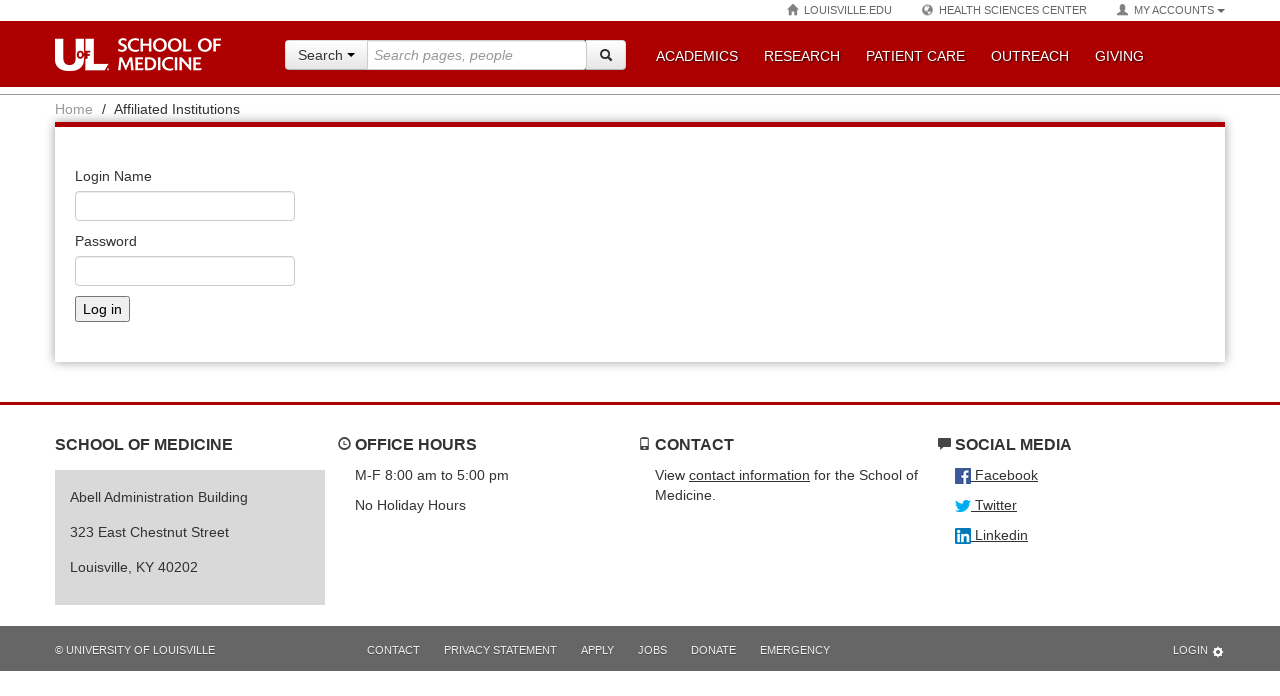

--- FILE ---
content_type: text/html;charset=utf-8
request_url: https://louisville.edu/medicine/affiliated-institutions/login
body_size: 11542
content:
<!DOCTYPE html>
<html xmlns="http://www.w3.org/1999/xhtml" lang="en-US" xml:lang="en-US">
  <head>
    <meta http-equiv="Content-Type" content="text/html; charset=utf-8" />
    <meta http-equiv="X-UA-Compatible" content="IE=edge" />
    <meta content="text/html" name="DC.format" />
    <meta content="Page" name="DC.type" />
    <meta content="2014/02/06 - " name="DC.date.valid_range" />
    <meta content="2023-01-20T10:55:18-05:00" name="DC.date.modified" />
    <meta content="2014-02-06T11:20:15-05:00" name="DC.date.created" />
    <meta content="en" name="DC.language" />
    <meta content="School of Medicine University of Louisville" name="site_name" />
    <meta name="generator" content="Plone - http://plone.org" />
    <meta name="viewport" content="width=device-width, initial-scale=1.0, user-scalable=no" />
    <title>Affiliated Institutions — School of Medicine University of Louisville</title>
<!-- HTML5 shim, for IE6-8 support of HTML elements -->
<!--[if lt IE 9]>
	<script src="http://html5shim.googlecode.com/svn/trunk/html5.js"></script>
<![endif]-->
    <link class="themecss" rel="stylesheet" type="text/css" href="/medicine/++theme++uofl.dztheme.hsc/css/bootstrap.min.css" />
    <link class="themecss" rel="stylesheet" type="text/css" href="/medicine/++theme++uofl.dztheme.hsc/css/bootstrap-responsive.min.css" />
    <link class="themecss" rel="stylesheet" type="text/css" href="/medicine/++theme++uofl.dztheme.hsc/css/bootstrap-glyphicons.css" />
    <link rel="stylesheet" type="text/css" href="https://louisville.edu/medicine/portal_css/UofL%20Base%20Theme/resourcecollective.js.fullcalendarfullcalendar-cachekey-7ce885c7928e4ee1611ce8860d87ffd2.css" />
    <link rel="stylesheet" type="text/css" media="screen" href="https://louisville.edu/medicine/portal_css/UofL%20Base%20Theme/++resource++uofl.p4basetheme.stylesheets/base.css" />
    <link rel="stylesheet" type="text/css" media="screen" href="https://louisville.edu/medicine/portal_css/UofL%20Base%20Theme/++resource++uofl.p4basetheme.stylesheets/breadcrumbs.css" />
    <link rel="stylesheet" type="text/css" media="screen" href="https://louisville.edu/medicine/portal_css/UofL%20Base%20Theme/++resource++uofl.p4basetheme.stylesheets/footers.css" />
    <link rel="stylesheet" type="text/css" media="screen" href="https://louisville.edu/medicine/portal_css/UofL%20Base%20Theme/++resource++uofl.p4basetheme.stylesheets/faculty.css" />
    <link rel="stylesheet" type="text/css" media="print" href="https://louisville.edu/medicine/portal_css/UofL%20Base%20Theme/++resource++uofl.p4basetheme.stylesheets/print.css" />
    <link rel="stylesheet" type="text/css" media="all" href="https://louisville.edu/medicine/portal_css/UofL%20Base%20Theme/++resource++uofl.p4basetheme.stylesheets/graduatecatalog.css" />
    <link rel="stylesheet" type="text/css" media="all" href="https://louisville.edu/medicine/portal_css/UofL%20Base%20Theme/solgema_contextualcontentmenu-cachekey-8b1558b649c7f711121243d0058d9bc0.css" />
    <link class="themecss" rel="stylesheet" type="text/css" href="/medicine/++theme++uofl.dztheme.hsc/css/theme.css" />
<!--[if lt IE 9]>
	<link rel="stylesheet" type="text/css" href="/medicine/++theme++uofl.dztheme.hsc/css/theme.ie.css" />
<![endif]-->
    <link class="themecss site-theme medicine-theme" rel="stylesheet" type="text/css" href="/medicine/++theme++uofl.dztheme.hsc/css/medicine.css" />
    <script type="text/javascript" src="https://louisville.edu/medicine/portal_javascripts/UofL%20Base%20Theme/resourceflowplayer-3.2.6.min-cachekey-8b242f9f4d800d81ab54169aefc9b612.js"></script>
    <script type="text/javascript" src="https://louisville.edu/medicine/portal_javascripts/UofL%20Base%20Theme/resourceflowplayer.ipad-3.2.2.min-cachekey-be653bcbe0c930485b442c2619ba91b0.js"></script>
    <style>
/* Local CSS from site root */
/*Background now white + dropshadow */
body {
    background-color: white;
    background-image: none;
}

.main-content .med-events h2 a {
    display: none;
}

.main-content .med-news h2 a {
    display: none;
}

.main-content .med-news > ul > li a, .main-content .med-news > footer a, .main-content .med-events > footer a{
	color: #333;
}

.main-content .med-news > ul > li a .date, .main-content .med-news > footer a, .main-content .med-events > footer a {
	color: #333;
}

.main-content .bottom-content > [class*='row'] > [class*='span'] {
    box-shadow: 0px 0px 10px rgb(155 155 155);
}

.main-content > [class*='row'] > [class*='span'] {
    box-shadow: 0px 0px 10px rgb(155 155 155);
}

.main-content .med-events .date-bg {
    display: none;
}

#masthead {
    background-color: white;
    background-image: none;
}

#prefooter {
    background-color: white;
    background-image: none;
}

.btn-med {
	background-color: grey;
	background-image: none;
}

.btn-med:hover {
	background-color: rgb(173, 0, 0);
	background-image: none;
}

/* links need to be clearly discernible
a, a:link, a:visited {
    color: #333;
}
*/
.content a, .content a:link, .content a:visited {
    text-decoration: underline;
}

.main-content .med-spotlight h1 a{
	color:#ad0000;
}

a > [class*='span3 med-news'] {
	text-decoration: #333;
}

.cta .span3 a {
    color: white;
}

.main-content .med-events .event-title{
	color: #333;
}


/* temp ADA fix */
.collapse.out {
	display: block;
}

/* add to navbar.css */
@media (min-width: 980px) {
	.nav-collapse.collapse {
		display: block !important;
	}
}

.tab-content>.tab-pane.out,
.pill-content>.pill-pane.out {
	display: none;
}

.tab-content>.active.out,
.pill-content>.active.out {
	display: block;
}
/* end temp ADA fix */

/* make social buttons line up */
/* #twitter-widget-0 {
	height: 28px !important;
} */

.table-responsive {
	overflow-x                : auto;
	-webkit-overflow-scrolling: touch;
	-ms-overflow-style        : -ms-autohiding-scrollbar;
}

#prefooter a:link {
	text-decoration: underline;
}

/* caption styles */
dl.captioned {
	background-color: white;
	border          : 1px solid #ddd;
	width: auto !important;
}

dl.captioned {
	border-radius      : 4px 4px 0 0;
}

dl.captioned.image-inline {
	margin: 0;
}

dl.captioned img {
	display       : block;
	padding       : 6px;
	padding-bottom: 0;
}

dl.captioned img.click {
	cursor: pointer;
}

dl.captioned dd.image-caption {
	color           : #666;
	font-family     : small-caption, serif;
	font-size       : 80%;
	margin: 10px;

}
dl.captioned.image-inline {
	display: inline-table;
}


/* nav changes */
#lowerbar nav > ul > li {
	width: auto;
	margin-right: 0;
}

@media (min-width:1200px) {
	#lowerbar nav > ul > li {
		margin-left: 24px;
	}
}

@media (max-width:1199px) and (min-width:980px) {
	#lowerbar nav > ul > li {
		margin-left: 12px;
	}
}

@media (max-width:979px) and (min-width:768px) {
	#lowerbar nav > ul > li {
		margin-left: 21px;
	}
}

body.template-calendar-controlpanel label,
/* div.field label, not sure why this is here, but it makes all forms ugly */
div.configlet label,
ul.configlets label,
body.template-hnfpicker-settings label.horizontal { display:block; margin-left:0; }

.main-content .content .core-content [class*='btn-'] { color:#fff; }
#content-core [class*='btn-'] { color:#fff !important; }

#hero-rows .portlet-static-config, #hero-rows .portlet-bootstraprow-config,
#hero-rows .portlet-static-hero-slider,
#hero-rows .portlet-static-main-site-nav-social { display:none; }

/* for config portlet */
.page-template .row-fluid label input {
	display: none;
}

.page-template label img {
	cursor: pointer;
}

.page-template label input:checked + img {
	outline: medium dotted #ad0000;
}

.wrapper iframe { display:block; }

/* temp */
.image-right {
	clear: right;
}

.visualClear {
	clear: both;
}

#edit-bar li {
	display: inline;
}

.mceListBoxMenu  {
	height: 400px !important;
}

/* don't show mce uofl buttons */
#text_ploneuoflflowplayer,
#text_ploneuoflmail {
	display: none;
}

.sr-only {
    position: absolute;
    width: 1px;
    height: 1px;
    padding: 0;
    margin: -1px;
    overflow: hidden;
    clip: rect(0,0,0,0);
    border: 0;
}

/* pagination fixes */
div.listingBar .next {
	float: right;
}
div.listingBar a {

    display: inline-block;
		padding: 0.25em 0.5em;
}

/* make HRs clear floats */
#main-content hr {
	clear: both;
}

/* fix captioned image */
figure.caption.image-inline {
  display: inline-table;
}

/* make button links have white text */
#main-content a.btn-primary:link {
	color: white;
}

#main-content a.btn:link {
	text-decoration: none !important;
}

/* make collection table use bootstrap styles */
table.listing {
	width: 100%;
	margin-bottom: 20px;
}

table.listing,
table.listing th {
	border-width: 0;
}

table.listing th,
table.listing td {
	padding: 8px;
	vertical-align: top;
	border-top: 1px solid #ddd;
}

table.listing th {
	color: #333;
}

table.listing thead th {
	vertical-align: bottom;
}

table.listing thead:first-child tr:first-child th,
table.listing thead:first-child tr:first-child td {
	border-top: 0;
}

table.listing th,
table.listing tbody tr.odd,
table.listing tbody tr.odd td {
	background-color: transparent;
}

table.listing td {
	border-right-width: 0;
}
</style>
  </head>
  <body class="template-login_form portaltype-document site-site-schoolofmedicine section-affiliated-institutions icons-on userrole-anonymous">
    <a href="#view-main-content" class="reader-skip">Skip to Main Content</a>
    <div id="fb-root"></div>
    <script>(function(d, s, id) {
  var js, fjs = d.getElementsByTagName(s)[0];
  if (d.getElementById(id)) return;
  js = d.createElement(s); js.id = id;
  js.src = "//connect.facebook.net/en_US/all.js#xfbml=1";
  fjs.parentNode.insertBefore(js, fjs);
}(document, 'script', 'facebook-jssdk'));</script>
    <header id="masthead"><div id="upperbar" class="med-nav-collapse nav-collapse collapse upperbar">
		<div class="container">
			<ul class="nav nav-pills pull-right account"><li><a href="http://louisville.edu"><i class="glyphicon glyphicon-home"></i>Louisville.edu</a></li><li><a href="http://louisville.edu/hsc" class="hsc-link"><i class="glyphicon glyphicon-globe"></i>Health Sciences Center</a></li><li class="dropdown hidden-phone"><a class="dropdown-toggle" data-toggle="dropdown" href="#"><i class="glyphicon glyphicon-user"></i>My Accounts<b class="caret"></b></a><ul class="dropdown-menu pull-right"><li><a href="https://outlook.office365.com/">Email</a></li><li class="divider"></li><li><a href="https://ulink.louisville.edu/">ULink</a></li><li class="divider"></li><li><a href="https://www.myworkday.com/uofl/login.html">WorkdayHR</a></li><li class="divider"></li><li><a href="https://hrp.louisville.edu/">PeopleSoft HR</a></li><li class="divider"></li><li><a href="https://csprd.louisville.edu/">PeopleSoft Campus Solutions</a></li><li class="divider"></li><li><a href="https://financials.louisville.edu/">PeopleSoft Financials</a></li><li class="divider"></li><li><a href="https://blackboard.louisville.edu/">Blackboard</a></li><li class="divider"></li><li><a href="https://louisville.edu/businessops/portal/">Business Ops</a></li><li class="divider"></li><li><a href="https://louisville.campus.eab.com/">CardSmart</a></li><li class="divider"></li><li><a href="https://louisville.app.box.com/">CardBox</a></li><li class="divider"></li><li><a href="https://cardinalcareers-csm.symplicity.com/">Cardinal Careers</a></li><li class="divider"></li><li><a href="http://redmed.louisville.edu">RedMed</a></li><li class="divider"></li><li><a href="login">Plone</a></li></ul></li><li class="visible-phone"><a data-toggle="collapse" class="upperbar-accounts-collapse collapsed chevron-collapse visible-phone" href="#account-dropdown-2">My Accounts<i class="glyphicon glyphicon-chevron-right visible-phone"></i></a><div class="account-collapse collapse" id="account-dropdown-2"><ul><li><a href="https://outlook.office365.com/">Email</a></li><li><a href="https://ulink.louisville.edu/">ULink</a></li><li><a href="https://www.myworkday.com/uofl/login.html">WorkdayHR</a></li><li><a href="https://hrp.louisville.edu/">PeopleSoft HR</a></li><li><a href="https://csprd.louisville.edu/">PeopleSoft Campus Solutions</a></li><li><a href="https://financials.louisville.edu/">PeopleSoft Financials</a></li><li><a href="https://blackboard.louisville.edu/">Blackboard</a></li><li><a href="https://louisville.edu/businessops/portal/">Business Ops</a></li><li><a href="https://louisville.campus.eab.com/">CardSmart</a></li><li><a href="https://louisville.app.box.com/">CardBox</a></li><li><a href="https://cardinalcareers-csm.symplicity.com/">Cardinal Careers</a></li><li><a href="http://redmed.louisville.edu">RedMed</a></li><li><a href="login">Plone</a></li></ul></div></li></ul></div>
	</div>
	<div id="lowerbar" class="navbar navbar-static-top">
		<div class="navbar-inner non-hsc">
			<div class="container">
				<div class="row-fluid">
					<div class="span2">
						<a class="btn btn-navbar" data-toggle="collapse" data-target=".med-nav-collapse">
							<span class="icon-bar"></span>
							<span class="icon-bar"></span>
							<span class="icon-bar"></span>
							<div class="sr-only">Menu</div>
						</a>
						<a href="/medicine" class="logo"><div class="sprite sprite-medicine"><div class="sr-only">School of Medicine Homepage</div></div></a>
					</div>
					<div class="span4 visible-desktop">
						<form role="search" class="search pull-right" id="search-form" action="https://louisville.edu/search" method="GET" enctype="application/x-www-form-urlencoded"><input type="hidden" name="collection" value="uol1~sp-main" /><input type="hidden" name="form" value="partial" /><input type="hidden" name="profile" value="main-search" /><div class="input-prepend"><div class="btn-group search-panel"><div class="dropdown"><button type="button" class="btn btn-default dropdown-toggle" data-toggle="dropdown" aria-expanded="false" aria-haspopup="true"><span id="search_concept">Search</span> <span class="caret"></span></button><ul class="dropdown-menu" role="menu" aria-label="Search scope"><li class="dropdown-item"><a href="#" data-site="">All Sites</a></li><li class="dropdown-item"><a href="#" data-site="school of medicine university of louisville">This Site</a></li></ul></div></div><input type="hidden" name="f.Site Name|SiteName" value="" id="search_param" /><label class="sr-only" for="search-box">Search Query</label><input type="search" class="search" placeholder="Search pages, people" name="query" size="35" id="search-box" /><div class="input-append"><div class="nav-search-submit"><span id="nav-search-submit-text" class="nav-search-submit-text nav-sprite">Go</span><button id="q" type="submit" value="Go" name="btnHeaderSearch" class="btn" title="Go" aria-label="Search"><i class="icon-search"></i><span class="sr-only">Search</span></button></div></div></div></form>
					</div>
					<div class="span6">
						<nav class="nav-collapse collapse med-nav-collapse"><div class="visible-tablet visible-phone dropdown">
								<a class="btn btn-small hidden-phone" data-toggle="dropdown" data-target=".tablet-search"><i class="glyphicon glyphicon-search"><span class="sr-only">Search</span></i></a>
								<div class="tablet-search visible-phone">
									<form role="search" class="search pull-right" id="search-form" action="https://louisville.edu/search" method="GET" enctype="application/x-www-form-urlencoded"><input type="hidden" name="collection" value="uol1~sp-main" /><input type="hidden" name="form" value="partial" /><input type="hidden" name="profile" value="main-search" /><div class="input-prepend"><div class="btn-group search-panel"><div class="dropdown"><button type="button" class="btn btn-default dropdown-toggle" data-toggle="dropdown" aria-expanded="false" aria-haspopup="true"><span id="search_concept">Search</span> <span class="caret"></span></button><ul class="dropdown-menu" role="menu" aria-label="Search scope"><li class="dropdown-item"><a href="#" data-site="">All Sites</a></li><li class="dropdown-item"><a href="#" data-site="school of medicine university of louisville">This Site</a></li></ul></div></div><input type="hidden" name="f.Site Name|SiteName" value="" id="search_param" /><label class="sr-only" for="search-box">Search Query</label><input type="search" class="search" placeholder="Search pages, people" name="query" size="35" id="search-box" /><div class="input-append"><div class="nav-search-submit"><span id="nav-search-submit-text" class="nav-search-submit-text nav-sprite">Go</span><button id="q" type="submit" value="Go" name="btnHeaderSearch" class="btn" title="Go" aria-label="Search"><i class="icon-search"></i><span class="sr-only">Search</span></button></div></div></div></form>
								</div>
							</div>
							
							<ul class="nav" id="masthead-nav"><li><a data-toggle="collapse" href="https://louisville.edu/medicine/#nav-academics" class="med-nav-toggle collapsed" data-parent="#masthead-nav">Academics</a><div class="nav-pane collapse" id="nav-academics"><div class="nav-pane-inner"><div class="tabbable tabs-left"><ul class="nav nav-tabs hidden-phone"><li class="active"><a data-toggle="tab" href="https://louisville.edu/medicine/#nav-about">About Us</a></li><li><a data-toggle="tab" href="https://louisville.edu/medicine/#nav-future">Future Students</a></li><li><a data-toggle="tab" href="https://louisville.edu/medicine/#nav-current">Current Students</a></li><li><a data-toggle="tab" href="https://louisville.edu/medicine/#nav-faculty-staff">Faculty &amp; Staff</a></li><li><a data-toggle="tab" href="https://louisville.edu/medicine/#nav-residents">Residents &amp; Fellows</a></li><li><a data-toggle="tab" href="https://louisville.edu/medicine/#nav-alumni">Alumni &amp; Visitors</a></li></ul><div class="tab-content"><div class="med-nav-pane-collapse visible-phone"><a data-toggle="collapse" href="https://louisville.edu/medicine/#nav-about" class="collapsed chevron-collapse" data-parent="#nav-academics"> About Us<i class="glyphicon glyphicon-chevron-right"></i></a></div><div class="tab-pane active collapse" id="nav-about"><h3><a href="/medicine/about"><span class="visible-phone">View </span>Our Mission &amp; Goals <i class="glyphicon glyphicon-share"></i></a></h3><div class="row-fluid"><div class="span6"><p><a href="https://issuu.com/uoflschoolofmedicine/docs/viewbook_2023">Medicine Viewbook</a></p><p><a href="/medicine/dean/strategic-plan">Strategic Plan</a></p><p><a href="/medicine/dean">Office of the Dean</a></p><p><a href="https://louisville.edu/medicine/oced">Office of Community Engagement</a></p><p><a href="/accreditation">Accreditation</a></p><p><a href="/medicine/departments">Academic Departments</a></p><p><a href="/medicine/affiliated-institutions">Affiliated Institutes</a></p></div><div class="span6"></div></div></div><div class="med-nav-pane-collapse visible-phone"><a data-toggle="collapse" href="https://louisville.edu/medicine/#nav-future" class="collapsed chevron-collapse" data-parent="#nav-academics"> Future Students<i class="glyphicon glyphicon-chevron-right"></i></a></div><div class="tab-pane collapse" id="nav-future"><h3><a href="/medicine/future-students"><span class="visible-phone">View All </span>Future Students Information <i class="glyphicon glyphicon-share"></i></a></h3><div class="row-fluid"><div class="span6"><p><a href="/medicine/admissions">Admissions: School of Medicine</a></p><p><a href="/medicine/financialaid">Financial Aid: School of Medicine</a></p><p><a href="/medicine/studentaffairs">Student Affairs</a></p><p><a href="/medicine/ume">Undergraduate Medical Education</a></p><p><a href="/medicine/degrees/mdphd">MD/PHD Program</a></p><p><a href="/medicine/gme">Graduate Medical Education</a></p><p><a href="/medicine/grad-postdoc">Post-Doctoral Studies</a></p></div><div class="span6"><p><a href="/medicine/cme">Continuing Medical Education and Professional Development</a></p><p><a href="/medicine/departments/hpe">Health Professions Education Programs</a></p><p><a href="/medicine/degrees">Programs &amp; Degrees</a></p><p><a href="/medicine/distinction">Distinction Track Program</a></p><p><a href="/medicine/ipibs">Integrated Programs in Biomedical Sciences (IPIBS)</a></p><p><a href="/medicine/ume/curriculum/equality/">eQuality</a></p><p><a href="/medicine/degrees/dualdegree">Dual Degree Programs</a></p></div></div></div><div class="med-nav-pane-collapse visible-phone"><a data-toggle="collapse" href="https://louisville.edu/medicine/#nav-current" class="collapsed chevron-collapse" data-parent="#nav-academics"> Current Students<i class="glyphicon glyphicon-chevron-right"></i></a></div><div class="tab-pane collapse" id="nav-current"><h3><a href="/medicine/current-students"><span class="visible-phone">View All </span>Current Students Information <i class="glyphicon glyphicon-share"></i></a></h3><div class="row-fluid"><div class="span6"><p><a href="/medicine/financialaid">Financial Aid</a></p><p><a href="/medicine/studentaffairs">Student Affairs</a></p><p><a href="/medicine/tech">Academic Technology Office</a></p><p><a href="/medicine/ume">Undergraduate Medical Education</a></p><p><a href="/medicine/gme">Graduate Medical Education</a></p><p><a href="/medicine/grad-postdoc">Office of Graduate and Postdoctoral Studies</a></p></div><div class="span6"><p><a href="/medicine/distinction">Distinction Track Program</a></p><p><a href="/medicine/ipibs">Integrated Programs in Biomedical Sciences (IPIBS)</a></p><p><a href="/medicine/oced">Office of Community Engagement</a></p><p><a href="/medicine/current-students">Resources</a></p></div></div></div><div class="med-nav-pane-collapse visible-phone"><a data-toggle="collapse" href="https://louisville.edu/medicine/#nav-faculty-staff" class="collapsed chevron-collapse" data-parent="#nav-academics"> Faculty &amp; Staff<i class="glyphicon glyphicon-chevron-right"></i></a></div><div class="tab-pane collapse" id="nav-faculty-staff"><h3><a href="/medicine/faculty-staff"><span class="visible-phone">View All </span>Faculty &amp; Staff Information <i class="glyphicon glyphicon-share"></i></a></h3><div class="row-fluid"><div class="span6"><p><a href="/medicine/facultyaffairs">Faculty Affairs</a></p><p><a href="/medicine/dean/marketing-communications">SoM Marketing &amp; Communications</a></p><p><a href="/medicine/tech">Academic Technology Office</a></p><p><a href="/medicine/ume">Undergraduate Medical Education</a></p><p><a href="/medicine/gme">Graduate Medical Education</a></p><p><a href="/medicine/cme">Continuing Medical Education and Professional Development</a></p></div><div class="span6"><p><a href="/medicine/departments">Academic Departments</a></p><p><a href="/mentoring">UofL Faculty Mentoring Program and Resources</a></p><p><a href="/facultyhandbook">UofL Faculty Handbook</a></p><p><a href="/police/emergency-management">UofL Emergency Management</a></p><p><a href="/medicine/faculty-staff">Resources</a></p></div></div></div><div class="med-nav-pane-collapse visible-phone"><a data-toggle="collapse" href="https://louisville.edu/medicine/#nav-residents" class="collapsed chevron-collapse" data-parent="#nav-academics"> Residents &amp; Fellows<i class="glyphicon glyphicon-chevron-right"></i></a></div><div class="tab-pane collapse" id="nav-residents"><h3><a href="/medicine/residents-fellows"><span class="visible-phone">View All </span>Residents &amp; Fellows Information <i class="glyphicon glyphicon-share"></i></a></h3><div class="row-fluid"><div class="span6"><p><a href="/medicine/residency">Residency Programs</a></p><p><a href="/medicine/fellowships">Fellowships</a></p><p><a href="/medicine/degrees">Programs &amp; Degrees</a></p><p><a href="/medicine/admissions">School of Medicine Admissions</a></p><p><a href="/medicine/grad-postdoc">Office of Graduate and Postdoctoral Studies</a></p><p><a href="/medicine/tech">Academic Technology Office</a></p></div><div class="span6"><p><a href="/medicine/studentaffairs">Student Affairs</a></p><p><a href="/medicine/dean">Office of the Dean</a></p><p><a href="/medicine/ume">Undergraduate Medical Education</a></p><p><a href="/medicine/gme">Graduate Medical Education</a></p><p><a href="https://louisville.edu/medicine/gme/meharryfirstlook">First Look Fellowship Week</a></p></div></div></div><div class="med-nav-pane-collapse visible-phone"><a data-toggle="collapse" href="https://louisville.edu/medicine/#nav-alumni" class="collapsed chevron-collapse" data-parent="#nav-academics"> Alumni &amp; Visitors<i class="glyphicon glyphicon-chevron-right"></i></a></div><div class="tab-pane collapse" id="nav-alumni"><h3><a href="/medicine/alumni-visitors"><span class="visible-phone">View All </span>Alumni &amp; Visitors Information <i class="glyphicon glyphicon-share"></i></a></h3><div class="row-fluid"><div class="span6"><p><a href="/medicine/giving">Giving to the School of Medicine</a></p><p><a href="/medicine/news">School of Medicine News Releases</a></p><p><a href="/medicine/cme">Continuing Medical Education and Professional Development</a></p><p><a href="/medicine/dean">Office of the Dean</a></p></div><div class="span6"><p><a href="/medicine/degrees">Programs &amp; Degrees</a></p><p><a href="/medicine/residency">Residency Programs</a></p><p><a href="/medicine/fellowships">Fellowships</a></p></div></div></div></div></div></div></div></li><li><a data-toggle="collapse" href="https://louisville.edu/medicine/#nav-research" class="med-nav-toggle collapsed" data-parent="#masthead-nav">Research</a><div class="nav-pane collapse" id="nav-research"><div class="nav-pane-inner"><h3><a href="/medicine/research">Research Information <i class="glyphicon glyphicon-share"></i></a></h3><div class="row-fluid"><div class="span6"><p><a href="https://give.louisville.edu/b4b">Bucks for Brains</a></p><p><a href="/medicine/research/cancer">Cancer Research</a></p><p><a href="https://louisville.edu/medicine/cciicobre">Center for Cancer Immunology and Immunotherapy (CCII) COBRE</a></p><p><a href="/hsc/research">Research at the Health Sciences Center</a></p></div><div class="span6"><p><a href="http://clinicaltrials.gov/ct2/results?term=Louisville&amp;Search=Search">Clinical Trials Open at UofL</a></p><p><a href="/research/ctu">Clinical Trials Unit</a></p><p><a href="/medicine/labs">Research Laboratories</a></p></div></div></div></div></li><li><a data-toggle="collapse" href="https://louisville.edu/medicine/#nav-patientcare" class="med-nav-toggle collapsed" data-parent="#masthead-nav">Patient Care</a><div class="nav-pane collapse" id="nav-patientcare"><div class="nav-pane-inner"><h3><a href="/medicine/patient-care">Patient Care Information <i class="glyphicon glyphicon-share"></i></a></h3><div class="row-fluid"><div class="span4"><p><a href="http://uoflphysicians.com/pediatrics-general">Pediatric Medicine</a></p><p><a href="http://uoflphysicians.com/cardiovascular-medicine">Cardiovascular Care</a></p><p><a href="http://uoflphysicians.com/ear-nose-throat">Ear, Nose, and Throat</a></p><p><a href="http://uoflphysicians.com/eye-specialists">Eye Care Specialists</a></p><p><a href="http://uoflphysicians.com/family-medicine">Family Medicine</a></p></div><div class="span4"><p><a href="http://uoflphysicians.com/geriatric-medicine">Geriatric Care</a></p><p><a href="http://uoflphysicians.com/primary-care">Primary Care</a></p><p><a href="http://uoflphysicians.com/ob-gyn-womens-health">OBGYN Services</a></p><p><a href="http://uoflphysicians.com/surgery">Surgery</a></p><p><a href="http://uoflphysicians.com/sports-medicine">Sports Medicine</a></p></div><div class="span4"><p><a class="btn btn-large btn-block" href="http://uoflphysicians.com">Find a Physician</a></p><p style="text-align:center; "><strong>502-588-6000</strong></p><p style="text-align:center; "><a href="/medicine/patient-care">View all services</a></p></div></div></div></div></li><li><a data-toggle="collapse" href="https://louisville.edu/medicine/#nav-outreach" class="med-nav-toggle collapsed" data-parent="#masthead-nav">Outreach</a><div class="nav-pane collapse" id="nav-outreach"><div class="nav-pane-inner"><h3><a href="/medicine/outreach">Community Outreach Information <i class="glyphicon glyphicon-share"></i></a></h3><div class="row-fluid"><div class="span6"><p><a href="/medicine/ahec">Kentucky Area Health Education Centers (AHEC)</a></p><p><a href="/medicine/oced">SoM Office of Community Engagement</a></p><p><a href="/hsc/diversity">HSC Office of Health Equity and Engagement</a></p><p><a href="https://www.kycancerprogram.org/portal">Kentucky Cancer Program</a></p></div><div class="span6"><p><a href="/culturalcenter/student-organizations">Clubs and Organizations</a></p><p><a href="/depression/outreach-education">Depression Center Outreach &amp; Education</a></p></div></div></div></div></li><li><a class="collapsed" href="https://louisville.edu/medicine/giving">Giving</a></li></ul></nav></div>
				</div>
			</div>
		</div>
		
	</div>
</header>
    <div class="page-wrapper">

	<div class="hero-content">
		
	</div>

	<a class="skip-marker" name="view-main-content" id="view-main-content"></a>

	
	
	<div id="alert" class="container" style="display: block;"></div>

	<div class="container main-content" id="main-content">
		<ul id="breadcrumb" class="breadcrumb"><li><a href="https://louisville.edu/medicine">Home</a><span class="divider">/</span></li><li><span id="breadcrumbs-current">Affiliated Institutions</span></li></ul><div class="row-fluid">
			<div class="span12 content">
				<h1 id="content-title"></h1>

				

				<div class="core-content"><div id="content-core"><dl class="portalMessage error" id="enable_cookies_message" style="display:none"><dt>
                    Error
                </dt><dd>
                    Cookies are not enabled. You must enable cookies before you can log in.
                </dd></dl><form class="enableAutoFocus" method="post" id="login_form" action="https://louisville.edu/medicine/affiliated-institutions/login_form"><div id="login-form"><input type="hidden" name="came_from" value="" /><input type="hidden" name="next" /><input type="hidden" name="ajax_load" /><input type="hidden" name="ajax_include_head" /><input type="hidden" name="target" /><input type="hidden" name="mail_password_url" /><input type="hidden" name="join_url" /><input type="hidden" name="form.submitted" value="1" /><input type="hidden" name="js_enabled" id="js_enabled" value="0" /><input type="hidden" name="cookies_enabled" id="cookies_enabled" value="" /><input type="hidden" name="login_name" id="login_name" value="" /><input type="hidden" name="pwd_empty" id="pwd_empty" value="0" /><div class="field"><label for="__ac_name">Login Name</label><input type="text" size="15" name="__ac_name" value="" id="__ac_name" /></div><div class="field"><label for="__ac_password">Password</label><input type="password" size="15" name="__ac_password" id="__ac_password" /></div><div class="formControls"><input class="context" type="submit" name="submit" value="Log in" /></div></div></form></div></div>
			</div>
		</div>
		</div>

	<div id="prefooter"><div class="container"><div class="row-fluid"><div class="span3"><h1>School of Medicine</h1><address class="prefooter-address"><p>Abell Administration Building</p><p>323 East Chestnut Street</p><p>Louisville, KY 40202</p></address></div><div class="span3"><h1><i class="glyphicon glyphicon-time"></i> Office Hours</h1><p>M-F 8:00 am to 5:00 pm</p><p>No Holiday Hours</p></div><div class="span3"><h1><i class="glyphicon glyphicon-phone"></i> Contact</h1><p>View <a class="external-link" href="https://louisville.edu/medicine/contact" target="_self" title="">contact information</a> for the School of Medicine.</p></div><div class="span3"><h1><i class="glyphicon glyphicon-comment"></i> Social Media</h1><div class="row-fluid"><div class="span6"><p><a href="https://facebook.com/uoflmedschool"><img src="https://louisville.edu/medicine/images/social/facebook-logo/@@images/75e130ac-5343-4e2c-b48e-c9718e35de6d.png" alt="Facebook" class="image-inline" title="Facebook" /> Facebook</a></p><p><a href="https://twitter.com/uoflmedschool"><img src="https://louisville.edu/medicine/images/social/TwitterLogo.png/@@images/80211613-b3e0-427d-ade9-d0cb0ea93451.png" alt="Twitter" class="image-inline" title="Twitter" /> Twitter</a></p><p><a href="https://www.linkedin.com/school/university-of-louisville-school-of-medicine"><img src="https://louisville.edu/medicine/images/social/linkedin/@@images/8ff8f665-9dc6-4aee-9b92-120b02136e96.png" alt="Linkedin" class="image-inline" title="Linkedin" /> Linkedin</a></p></div></div></div></div></div></div>

</div>
    <footer class="grey">
      <div class="container">
        <div class="row hidden-phone">
          <div class="span3">
            <ul class="nav nav-pills">
              <li id="copy">
                <a title="Go to louisville.edu" rel="tooltip" href="http://louisville.edu/">
                            © University of Louisville
                        </a>
              </li>
            </ul>
          </div>
          <div class="span7">
            <ul class="nav nav-pills">
              <li>
                <a href="http://louisville.edu/contact.html">Contact</a>
              </li>
              <li>
                <a href="http://louisville.edu/privacy-statement">Privacy Statement</a>
              </li>
              <li class="dropdown dropup">
                <a href="#" data-toggle="dropdown" class="dropdown-toggle">
                            Apply
                        </a>
                <ul class="dropdown-menu">
                  <li>
                    <a href="http://louisville.edu/admissions/apply">Undergraduate</a>
                  </li>
                  <li class="divider"></li>
                  <li>
                    <a href="http://louisville.edu/admissions/apply/transfer/">Transfer</a>
                  </li>
                  <li class="divider"></li>
                  <li>
                    <a href="http://graduate.louisville.edu/">Graduate</a>
                  </li>
                  <li class="divider"></li>
                  <li>
                    <a href="http://louisville.edu/dental/dmd/admission/">Dentistry</a>
                  </li>
                  <li class="divider"></li>
                  <li>
                    <a href="http://www.law.louisville.edu/admissions">Law</a>
                  </li>
                  <li class="divider"></li>
                  <li>
                    <a href="http://louisville.edu/medschool/apply">Medicine</a>
                  </li>
                  <li class="divider"></li>
                  <li>
                    <a href="http://louisville.edu/business/apply">MBA</a>
                  </li>
                  <li class="divider"></li>
                  <li>
                    <a href="http://louisville.edu/admissions/apply/international">International</a>
                  </li>
                  <li class="divider"></li>
                  <li>
                    <a href="http://louisville.edu/online/admissions">Online Learning</a>
                  </li>
                </ul>
              </li>
              <li>
                <a href="http://louisville.edu/jobs">Jobs</a>
              </li>
              <li>
                <a href="http://louisville.edu/giving">Donate</a>
              </li>
              <li>
                <a href="http://louisville.edu/emergency">Emergency</a>
              </li>
            </ul>
<!-- Fix this -->
          </div>
          <div class="span2">
            <ul class="nav nav-pills pull-right">
              <li id="login-bottom" class="dropdown dropup pull-right">
                <a href="#" data-toggle="dropdown" class="dropdown-toggle">
                            Login<i class="icon-cog icon-white"></i></a>
                <ul class="dropdown-menu bottom-up">
                  <li>
                    <a href="https://outlook.office365.com/">Email</a>
                  </li>
                  <li class="divider"></li>
                  <li>
                    <a href="https://ulink.louisville.edu/">ULink</a>
                  </li>
                  <li class="divider"></li>
                  <li>
                    <a href="https://www.myworkday.com/uofl/login.html">WorkdayHR</a>
                  </li>
                  <li class="divider"></li>
                  <li>
                    <a href="https://hrp.louisville.edu/">PeopleSoft HR</a>
                  </li>
                  <li class="divider"></li>
                  <li>
                    <a href="https://csprd.louisville.edu/">PeopleSoft Campus Solutions</a>
                  </li>
                  <li class="divider"></li>
                  <li>
                    <a href="https://financials.louisville.edu/">PeopleSoft Financials</a>
                  </li>
                  <li class="divider"></li>
                  <li>
                    <a href="https://blackboard.louisville.edu/">Blackboard</a>
                  </li>
                  <li class="divider"></li>
                  <li>
                    <a href="https://louisville.edu/businessops/portal/">Business Ops</a>
                  </li>
                  <li class="divider"></li>
                  <li>
                    <a href="https://louisville.campus.eab.com/">CardSmart</a>
                  </li>
                  <li class="divider"></li>
                  <li>
                    <a href="https://louisville.app.box.com/">CardBox</a>
                  </li>
                  <li class="divider"></li>
                  <li>
                    <a href="https://cardinalcareers-csm.symplicity.com/">Cardinal Careers</a>
                  </li>
                  <li class="divider"></li>
                  <li>
                    <a href="login">Plone</a>
                  </li>
                </ul>
              </li>
            </ul>
          </div>
        </div>
        <div class="row visible-phone">
          <div class="navbar">
            <div class="navbar-inner">
              <div class="container">
                <a href="http://louisville.edu/contact.html"><i class="icon-chevron-right icon-white pull-right"></i>
                            Contact
                        </a>
              </div>
            </div>
          </div>
          <div class="navbar">
            <div class="navbar-inner">
              <div class="container">
                <a href="http://louisville.edu/privacy-statement"><i class="icon-chevron-right icon-white pull-right"></i>
                            Privacy Statement
                        </a>
              </div>
            </div>
          </div>
          <div class="navbar">
            <div class="navbar-inner">
              <div class="container">
                <button class="btn btn-navbar" data-target="#mobile-footer-about" data-toggle="collapse" type="button" aria-label="Expand Apply Submenu">
                  <span class="icon-bar"></span>
                  <span class="icon-bar"></span>
                  <span class="icon-bar"></span>
                  <span class="sr-only">Expand Apply Submenu</span>
                </button>
                <span class="footer-item">Apply</span>
                <div id="mobile-footer-about" class="nav-collapse collapse">
                  <ul class="nav">
                    <li>
                      <a href="http://louisville.edu/admissions/apply">Undergraduate</a>
                    </li>
                    <li class="divider"></li>
                    <li>
                      <a href="http://louisville.edu/admissions/apply/transfer/">Transfer</a>
                    </li>
                    <li class="divider"></li>
                    <li>
                      <a href="http://graduate.louisville.edu/">Graduate</a>
                    </li>
                    <li class="divider"></li>
                    <li>
                      <a href="http://louisville.edu/dental/dmd/admission/">Dentistry</a>
                    </li>
                    <li class="divider"></li>
                    <li>
                      <a href="http://www.law.louisville.edu/admissions">Law</a>
                    </li>
                    <li class="divider"></li>
                    <li>
                      <a href="http://louisville.edu/medschool/apply">Medicine</a>
                    </li>
                    <li class="divider"></li>
                    <li>
                      <a href="http://louisville.edu/business/apply">MBA</a>
                    </li>
                    <li class="divider"></li>
                    <li>
                      <a href="http://louisville.edu/admissions/apply/international">International</a>
                    </li>
                    <li class="divider"></li>
                    <li>
                      <a href="http://louisville.edu/online/admissions">Online Learning</a>
                    </li>
                  </ul>
                </div>
              </div>
            </div>
          </div>
          <div class="navbar">
            <div class="navbar-inner">
              <div class="container">
                <button class="btn btn-navbar" data-target="#mobile-footer-campuses" data-toggle="collapse" type="button" aria-label="Expand Campuses Submenu">
                  <span class="icon-bar"></span>
                  <span class="icon-bar"></span>
                  <span class="icon-bar"></span>
                  <span class="sr-only">Expand Campuses Submenu</span>
                </button>
                <span class="footer-item">Campuses</span>
                <div id="mobile-footer-campuses" class="nav-collapse collapse">
                  <ul class="nav">
                    <li>
                      <a href="https://louisville.edu/about/campuses.html#belknap">Belknap</a>
                    </li>
                    <li class="divider"></li>
                    <li>
                      <a href="https://louisville.edu/hsc">HSC</a>
                    </li>
                    <li class="divider"></li>
                    <li>
                      <a href="https://louisville.edu/online">Online</a>
                    </li>
                  </ul>
                </div>
              </div>
            </div>
          </div>
          <div class="navbar">
            <div class="navbar-inner">
              <div class="container">
                <a href="http://louisville.edu/jobs"><i class="icon-chevron-right icon-white pull-right"></i>
                            Jobs
                        </a>
              </div>
            </div>
          </div>
          <div class="navbar">
            <div class="navbar-inner">
              <div class="container">
                <a href="http://louisville.edu/giving"><i class="icon-chevron-right icon-white pull-right"></i>
                            Donate
                        </a>
              </div>
            </div>
          </div>
          <div class="navbar">
            <div class="navbar-inner">
              <div class="container">
                <a href="http://louisville.edu/emergency"><i class="icon-chevron-right icon-white pull-right"></i>
                            Emergency
                        </a>
              </div>
            </div>
          </div>
          <div class="navbar">
            <div class="navbar-inner">
              <button class="btn btn-navbar" data-target="#mobile-footer-login" data-toggle="collapse" type="button" aria-label="Expand Login Submenu">
                <span class="icon-bar"></span>
                <span class="icon-bar"></span>
                <span class="icon-bar"></span>
                <span class="sr-only">Expand Login Submenu</span>
              </button>
              <span class="footer-item">Login</span>
              <div id="mobile-footer-login" class="nav-collapse collapse">
                <ul class="nav">
                  <li>
                    <a href="https://outlook.office365.com/">Email</a>
                  </li>
                  <li class="divider"></li>
                  <li>
                    <a href="https://ulink.louisville.edu/">ULink</a>
                  </li>
                  <li class="divider"></li>
                  <li>
                    <a href="https://www.myworkday.com/uofl/login.html">WorkdayHR</a>
                  </li>
                  <li class="divider"></li>
                  <li>
                    <a href="https://hrp.louisville.edu/">PeopleSoft HR</a>
                  </li>
                  <li class="divider"></li>
                  <li>
                    <a href="https://csprd.louisville.edu/">PeopleSoft Campus Solutions</a>
                  </li>
                  <li class="divider"></li>
                  <li>
                    <a href="https://financials.louisville.edu/">PeopleSoft Financials</a>
                  </li>
                  <li class="divider"></li>
                  <li>
                    <a href="https://blackboard.louisville.edu/">Blackboard</a>
                  </li>
                  <li class="divider"></li>
                  <li>
                    <a href="https://louisville.edu/businessops/portal/">Business Ops</a>
                  </li>
                  <li class="divider"></li>
                  <li>
                    <a href="https://louisville.campus.eab.com/">CardSmart</a>
                  </li>
                  <li class="divider"></li>
                  <li>
                    <a href="https://louisville.app.box.com/">CardBox</a>
                  </li>
                  <li class="divider"></li>
                  <li>
                    <a href="https://cardinalcareers-csm.symplicity.com/">Cardinal Careers</a>
                  </li>
                  <li class="divider"></li>
                  <li>
                    <a href="login">Plone</a>
                  </li>
                </ul>
              </div>
            </div>
          </div>
          <a title="Go to louisville.edu" rel="tooltip" href="http://louisville.edu/">
                © University of Louisville
            </a>
        </div>
      </div>
    </footer>
    <script type="text/javascript" src="https://louisville.edu/medicine/portal_javascripts/UofL%20Base%20Theme/++resource++uofl.p4basetheme.javascripts/jquery-1.9.1.js"></script>
    <script type="text/javascript" src="https://louisville.edu/medicine/portal_javascripts/UofL%20Base%20Theme/++resource++uofl.p4basetheme.javascripts/jquery-noconflict.js"></script>
    <script type="text/javascript" src="https://louisville.edu/medicine/portal_javascripts/UofL%20Base%20Theme/++resource++uofl.p4basetheme.javascripts/plugins.js"></script>
    <script type="text/javascript" src="https://louisville.edu/medicine/portal_javascripts/UofL%20Base%20Theme/++resource++uofl.p4basetheme.javascripts/jquery.fullcalendar.min.js"></script>
    <script>jqbs('.image-caption').each(function () { this.innerText = this.innerText.replace(/<br \/>/g, '\n')});</script>
    <script>(function(w,d,s,l,i){w[l]=w[l]||[];w[l].push({'gtm.start':
        new Date().getTime(),event:'gtm.js'});var f=d.getElementsByTagName(s)[0],
        j=d.createElement(s),dl=l!='dataLayer'?'&l='+l:'';j.async=true;j.src=
        'https://www.googletagmanager.com/gtm.js?id='+i+dl;f.parentNode.insertBefore(j,f);
        })(window,document,'script','dataLayer','GTM-WPPB7FM');</script>
    <script type="text/javascript">
          var _gaq = _gaq || [];
        
                _gaq.push(['_setAccount', 'UA-51499877-1']);
                _gaq.push(['_setDomainName', 'none']);
                _gaq.push(['_setAllowLinker', true]);
                _gaq.push(['_trackPageview']);
                
          _gaq.push(['_setAccount', 'UA-2669423-1']);
          _gaq.push(['_setDomainName', 'none']);
          _gaq.push(['_setAllowLinker', true]);
          _gaq.push(['_trackPageview']);
           (function() {
            var ga = document.createElement('script'); ga.type = 'text/javascript'; ga.async = true;
            ga.src = ('https:' == document.location.protocol ? 'https://ssl' : 'http://www') + '.google-analytics.com/ga.js';
            var s = document.getElementsByTagName('script')[0]; s.parentNode.insertBefore(ga, s);
          })();
          setTimeout('_gaq.push([\'_trackEvent\', \'NoBounce\', \'Over 10 seconds\'])',10000);

          //This is a function to alter outbound link to enable analytics tracking
          function recordOutboundLink(link, category, action, opt_label) {
              _gat._getTrackerByName()._trackEvent(category, action, opt_label);

              target = link.target.toLowerCase();

              if (target == '' || target == "_self" || target == "_parent" || target == "_top") {
                setTimeout('document.location = "' + link.href + '"', 100);
              }
            }

          function checkURLforfiletype(path) {
              filetypes = [".pdf", ".xls", ".xlsx", ".ppt", ".pptx", ".doc", ".docx", ".txt", ".csv", ".mov", ".mp3"];
              var arraylen = filetypes.length;
              for (var i=0; i<arraylen; i++) {
                if (path.toLowerCase().indexOf(filetypes[i]) != -1) {
                  return true;
                }
              }
              return false;
          }

          jqbs(document).ready(function() {
              jqbs(function () {
                          jqbs('#visual-portal-wrapper a').click(function () {
                                  if (this.hostname != "" && this.hostname.toLowerCase().indexOf(location.hostname) == -1 &&
                                        this.hostname.toLowerCase().indexOf("louisville.edu") == -1) {
                                   recordOutboundLink(this, 'Outbound Link', jq(this).attr('href'), 'Outbound Link');
                                  }
                                  else if (checkURLforfiletype(this.pathname)) {
                                   recordOutboundLink(this, 'File Download', jq(this).attr('href'), 'File Download');
                                  }
                          });
                  });
          });
        </script>
    <script src="/medicine/++theme++uofl.dztheme.hsc/js/bootstrap.min.js" type="text/javascript"></script>
    <script src="/medicine/++theme++uofl.dztheme.hsc/js/responsive-tabs-2.3.2.js" type="text/javascript"></script>
    <script type="text/javascript">fakewaffle.responsiveTabs(['phone']);</script>
    <script src="/medicine/++theme++uofl.dztheme.hsc/js/jquery.kwicks.min.js" type="text/javascript"></script>
    <script src="/medicine/++theme++uofl.dztheme.hsc/js/jquery.carouFredSel-6.2.1-packed.js" type="text/javascript"></script>
    <script src="/medicine/++theme++uofl.dztheme.hsc/js/jquery.touchSwipe.min.js" type="text/javascript"></script>
    <script src="/medicine/++theme++uofl.dztheme.hsc/js/theme.js" type="text/javascript"></script>
    <script class="calendarjs" type="text/javascript" src="/medicine/++theme++uofl.dztheme.hsc/js/calendar.js"></script>
  </body>
</html>


--- FILE ---
content_type: text/css;charset=utf-8
request_url: https://louisville.edu/medicine/portal_css/UofL%20Base%20Theme/solgema_contextualcontentmenu-cachekey-8b1558b649c7f711121243d0058d9bc0.css
body_size: 807
content:

/* - solgema_contextualcontentmenu.css - */
@media all {
/* https://louisville.edu/medicine/portal_css/solgema_contextualcontentmenu.css?original=1 */
#contextualContentMenu{position:absolute;z-index:10000;background-color:white;-moz-box-shadow:0 0 5px #AAAAAA;-webkit-box-shadow:0 0 5px #AAAAAA;box-shadow:0 0 5px #AAAAAA;-moz-border-radius:5px;-webkit-border-radius:5px;border-radius:5px;border:1px solid #AAAAAA;}
#contextualContentMenu dl.actionMenu{float:none;clear:both;margin-left:0px;}
#contextualContentMenu ul li{list-style-position:inside;list-style-type:none;}
#contextualContentMenu ul li a{display:block;margin-left:0;margin-top:0;padding:5px 4px 5px 5px;font-size:90%;color:#666;line-height:1.2em;}
#contextualContentMenu #contentActionMenus dl.actionMenu a,#contextualContentMenu #contentActionMenus dl.actionMenu div{line-height:1.2em;}
#contextualContentMenu #contentActionMenus dl.actionMenu dt a{background-color:transparent;color:#666666;}
#contextualContentMenu #contentActionMenus dl.actionMenu.activated dt a{background:#666666;color:#FFFFFF;}
#contextualContentMenu ul#contentActionMenus li dt a,#contextualContentMenu ul#contentActionMenus dl#plone-contentmenu-workflow.activated dt a{padding:5px 4px 5px 5px;}
#contextualContentMenu ul li a:hover,#contextualContentMenu dl dt a:hover{background-color:#eee;background:#eee;color:#000 !important;}
#contextualContentMenu ul#contentActionMenus{float:none;padding:0px;right:0px;top:0px;display:inline;background:transparent none !important;}
#contextualContentMenu ul#contentActionMenus li{float:none;}
#contextualContentMenu ul#contentActionMenus li dt{margin:0px;}
#contextualContentMenu ul#contentActionMenus li dt a,#contextualContentMenu ul#contentActionMenus dl#plone-contentmenu-workflow.activated dt a{padding:4px 4px 4px 5px;}
#contextualContentMenu ul#contentActionMenus dl.activated dt a{-moz-border-radius:0px;-webkit-border-radius:0px;border-radius:0px;margin:0px;}
#contextualContentMenu ul#contentActionMenus dl.activated dd{left:100%;right:auto;top:0px;-moz-border-radius-topright:5px;-moz-border-radius-bottomright:5px;-moz-border-radius-topleft:0px;-moz-border-radius-bottomleft:5px;-webkit-border-bottom-left-radius:5px;-webkit-border-bottom-right-radius:5px;-webkit-border-top-left-radius:0px;-webkit-border-top-right-radius:5px;border-bottom-left-radius:5px;border-bottom-right-radius:5px;border-top-left-radius:0px;border-top-right-radius:5px;}
#contextualContentMenu.onleft ul#contentActionMenus dl.activated dd{right:100%;left:auto;-moz-border-radius-topright:0px;-moz-border-radius-topleft:5px;-webkit-border-top-left-radius:5px;-webkit-border-top-right-radius:0px;border-top-left-radius:5px;border-top-right-radius:0px;}
.contentmenu_selected{background-color:#ffffe1 !important;color:black !important;}
.contentmenu_selected:hover{color:black !important;}

}



--- FILE ---
content_type: text/css; charset=utf-8
request_url: https://louisville.edu/medicine/++theme++uofl.dztheme.hsc/css/medicine.css
body_size: 1367
content:
/*

Things that are different between themes: header (upper bar, lower bar), hero (hsc), special button colors (include in main theme),
carousel colors/treatment, focus boxes on homepage (hsc different), call to action colors, navigation, body background images (normal
and @2x sizes), breadcrumbs missing on HSC (and department title)

*/
#masthead { background:url('../img/kindajean.png') #e0e0e0; border-bottom:1px solid #989898; }

.upperbar { background:transparent; }
.account.nav-pills > li > a { color:#666; }
.account.nav .dropdown-toggle .caret { border-bottom-color:#666; border-top-color:#666; }
.upperbar .glyphicon { color:#828282; }

.account.nav-pills > li > a:hover,
.account.nav-pills > li > a:active,
.account.nav-pills > li > a:focus { color:#ad0000; }
.upperbar a:hover .glyphicon,
.upperbar a:active .glyphicon,
.upperbar a:focus .glyphicon,
.upperbar .dropdown.open .glyphicon { color:#ad0000; text-shadow:0 -1px rgba(148,0,0,0.25); }
.account.nav .dropdown-toggle:hover .caret,
.account.nav .dropdown-toggle:active .caret,
.account.nav .dropdown-toggle:focus .caret,
.account.nav .dropdown.open .caret,
.account.nav .dropdown.open.active .caret,
.account.nav .dropdown.open a:hover .caret,
.account.nav .dropdown.open a:focus .caret { border-bottom-color:#ad0000; border-top-color:#ad0000; }

#lowerbar { background:#ad0000; margin-bottom:7px; }

#lowerbar nav > ul > li { margin:11px 8px 0 0; width:18.5%; }
#lowerbar nav > ul > li > a {
	background-color:#fff;
	background-image:-moz-linear-gradient(top, #c3c3c3, #fff);
	background-image:-webkit-gradient(linear,0 0,0 100%,from(#c3c3c3),to(#fff));
	background-image:-webkit-linear-gradient(top, #c3c3c3, #fff);
	background-image:-o-linear-gradient(top, #c3c3c3, #fff);
	background-image:linear-gradient(to bottom, #c3c3c3, #fff);
	filter:progid:DXImageTransform.Microsoft.gradient(startColorstr='#ffc3c3c3',endColorstr='#ffffffff',GradientType=0);
	border:1px solid #fff;
	-moz-box-shadow:0 -1px 4px rgba(0,0,0,0.4);
	-webkit-box-shadow:0 -1px 4px rgba(0,0,0,0.4);
	box-shadow:0 -1px 4px rgba(0,0,0,0.4);
	color:#666;
	padding:13px 0 14px 0;
	text-shadow:0 -1px #fff;
}
#lowerbar nav > ul > li > a.collapsed {
	background-color:transparent;
	background-image:none;
	filter:progid:DXImageTransform.Microsoft.gradient(enabled=false);
	border-color:transparent;
	color:#fff;
	text-shadow:1px 1px 2px rgba(0,0,0,0.75);
}

#lowerbar .nav-pane { border-top:7px solid #fff; top:59px; }

@media (max-width: 1199px) and (min-width: 980px) {
	#lowerbar nav > ul > li { margin-right:6px; margin-top:8px; width:21%; }
	#lowerbar nav > ul > li > a { padding:9px 0 13px; }

	#lowerbar .nav-pane { top:48px; }
}

@media (max-width:767px) {
	#lowerbar { margin-top:7px; }

	.upperbar .account.nav > li,
	#lowerbar nav > ul > li {  margin:5px 0; width:auto; }

	#lowerbar nav a,
	#lowerbar nav > ul > li > a.collapsed { color:#333; text-shadow:none; }

	#lowerbar .nav-pane { border:0; }

	#lowerbar nav > ul > li > a,
	#lowerbar .nav-pane,
	#lowerbar .nav-pane .nav-pane-inner,
	#lowerbar .tabs-left > .nav-tabs > .active:after,
	#lowerbar .tabs-left > .nav-tabs > .active > a,
	#lowerbar .tabs-left > .nav-tabs > .active > a:hover,
	#lowerbar .tabs-left > .nav-tabs > .active > a:focus,
	#lowerbar .tabs-left > .nav > li > a:hover,
	#lowerbar .tabs-left > .nav > li > a:focus,
	#lowerbar .tabbable .tab-content { background:transparent; }

	.upperbar .account.nav > li > a,
	#lowerbar nav > ul > li > a.collapsed,
	#lowerbar nav > ul > li > a {
		border:0;
		-moz-box-shadow:none;
		-webkit-box-shadow:none;
		box-shadow:none;
		color:#333;
		padding:10px 14px;
	}
}

@media only screen and (-moz-min-device-pixel-ratio: 1.5),
only screen and (-o-min-device-pixel-ratio: 3/2),
only screen and (-webkit-min-device-pixel-ratio: 1.5),
only screen and (min-device-pixel-ratio: 1.5),
only screen and (min-resolution: 144dpi) {
	#masthead { background-image:url('../img/kindajean@2x.png'); background-size:147px 147px; }
}




--- FILE ---
content_type: application/javascript; charset=utf-8
request_url: https://louisville.edu/medicine/++theme++uofl.dztheme.hsc/js/responsive-tabs-2.3.2.js
body_size: 1441
content:
var fakewaffle = (function ($, fakewaffle) {
    "use strict";

fakewaffle.responsiveTabs = function (collapseDisplayed) {
    fakewaffle.currentPosition = 'tabs';

    var tabGroups = $('.nav-tabs.responsive'),
        hidden    = '',
        visible   = '';

    if (collapseDisplayed === undefined) {
        collapseDisplayed = ['phone', 'tablet'];
    }

    $.each(collapseDisplayed, function () {
        hidden  += ' hidden-' + this;
        visible += ' visible-' + this;
    });

    $.each(tabGroups, function () {
        var $tabGroup   = $(this),
            tabs        = $tabGroup.find('li a'),
            collapseDiv = $("<div></div>", {
                "class" : "accordion responsive" + visible,
                "id"    : 'collapse-' + $tabGroup.attr('id')
            });

        $.each(tabs, function () {
            var $this          = $(this),
                active         = '',
                oldLinkClass   = $this.attr('class') === undefined ? '' : $this.attr('class'),
                newLinkClass   = 'accordion-toggle collapsed',
                oldParentClass = $this.parent().attr('class') === undefined ? '' : $this.parent().attr('class'),
                newParentClass = 'accordion-group';

            if (oldLinkClass.length > 0) {
                newLinkClass += ' ' + oldLinkClass;
            };

            if (oldParentClass.length > 0) {
                oldParentClass = oldParentClass.replace(/\bactive\b/g, '');
                newParentClass += ' ' + oldParentClass;
                newParentClass = newParentClass.replace(/\s{2,}/g, ' ');
                newParentClass = newParentClass.replace(/^\s+|\s+$/g, '');
            };

            if ($this.parent().hasClass('active')) {
                active = ' in';
            }

            collapseDiv.append(
                $('<div>').attr('class', newParentClass).html(
                    $('<div>').attr('class', 'accordion-heading').html(
                        $('<a>', {
                            'class' : newLinkClass,
                            'data-toggle': 'collapse',
                            'data-parent' : '#collapse-' + $tabGroup.attr('id'),
                            'href' : '#collapse-' + $this.attr('href').replace(/#/g, ''),
                            'html': $this.html()
                        })
                    )
                ).append(
                    $('<div>', {
                        'id' : 'collapse-' + $this.attr('href').replace(/#/g, ''),
                        'class' : 'accordion-body collapse' + active
                    }).html(
                        $('<div>').attr('class', 'accordion-inner').html('')
                    )
                )
            );
        });

        $tabGroup.next().after(collapseDiv);
        $tabGroup.addClass(hidden);
        $('.tab-content.responsive').addClass(hidden);
    });

    fakewaffle.checkResize();
    fakewaffle.bindTabToCollapse();
};

fakewaffle.checkResize = function () {
    if ($(".accordion.responsive").is(":visible") === true && fakewaffle.currentPosition === 'tabs') {
        fakewaffle.toggleResponsiveTabContent();
        fakewaffle.currentPosition = 'panel';
    } else if ($(".accordion.responsive").is(":visible") === false && fakewaffle.currentPosition === 'panel') {
        fakewaffle.toggleResponsiveTabContent();
        fakewaffle.currentPosition = 'tabs';
    }

};

fakewaffle.toggleResponsiveTabContent = function () {
    var tabGroups = $('.nav-tabs.responsive');

    $.each(tabGroups, function () {
        var tabs = $(this).find('li a');

        $.each(tabs, function () {
            var href         = $(this).attr('href').replace(/#/g, ''),
                tabId        = "#" + href,
                panelId      = "#collapse-" + href,
                tabContent   = $(tabId).html(),
                panelContent = $(panelId + " div:first-child").html();

            $(tabId).html(panelContent);
            $(panelId + " div:first-child").html(tabContent);
        });

    });
};

fakewaffle.bindTabToCollapse = function () {
    var tabs     = $('.nav-tabs.responsive').find('li a'),
        collapse = $(".accordion.responsive").find('.accordion-body');

    tabs.on('shown', function (e) {
        var $current  = $($(e.target)[0].hash.replace(/#/, '#collapse-'));

        if (!$current.hasClass('in')) {
            $current.addClass('in').height('auto');
        }

        if (e.relatedTarget) {
            var $previous = $($(e.relatedTarget)[0].hash.replace(/#/, '#collapse-'));
            $previous.removeClass('in').height('0px');
        };
    });

    collapse.on('shown', function (e) {
        var current = $(e.target).context.id.replace(/collapse-/g, '#');

        $('a[href="' + current + '"]').tab('show');
    });
}

$(window).resize(function () {
    fakewaffle.checkResize();
});

    return fakewaffle;
}(window.jQuery, fakewaffle || {}));


--- FILE ---
content_type: application/javascript
request_url: https://louisville.edu/medicine/portal_javascripts/UofL%20Base%20Theme/++resource++uofl.p4basetheme.javascripts/jquery.fullcalendar.min.js
body_size: 25857
content:
(function($,undefined){var defaults={defaultView:'month',aspectRatio:1.35,header:{left:'title',center:'',right:'today prev,next'},weekends:true,allDayDefault:true,ignoreTimezone:true,lazyFetching:true,startParam:'start',endParam:'end',titleFormat:{month:'MMMM yyyy',week:"MMM d[ yyyy]{ '&#8212;'[ MMM] d yyyy}",day:'dddd, MMM d, yyyy'},columnFormat:{month:'ddd',week:'ddd M/d',day:'dddd M/d'},timeFormat:{'':'h(:mm)t'},isRTL:false,firstDay:0,monthNames:['January','February','March','April','May','June','July','August','September','October','November','December'],monthNamesShort:['Jan','Feb','Mar','Apr','May','Jun','Jul','Aug','Sep','Oct','Nov','Dec'],dayNames:['Sunday','Monday','Tuesday','Wednesday','Thursday','Friday','Saturday'],dayNamesShort:['Sun','Mon','Tue','Wed','Thu','Fri','Sat'],buttonText:{prev:'&nbsp;&#9668;&nbsp;',next:'&nbsp;&#9658;&nbsp;',prevYear:'&nbsp;&lt;&lt;&nbsp;',nextYear:'&nbsp;&gt;&gt;&nbsp;',today:'today',month:'month',week:'week',day:'day'},theme:false,buttonIcons:{prev:'circle-triangle-w',next:'circle-triangle-e'},unselectAuto:true,dropAccept:'*'};var rtlDefaults={header:{left:'next,prev today',center:'',right:'title'},buttonText:{prev:'&nbsp;&#9658;&nbsp;',next:'&nbsp;&#9668;&nbsp;',prevYear:'&nbsp;&gt;&gt;&nbsp;',nextYear:'&nbsp;&lt;&lt;&nbsp;'},buttonIcons:{prev:'circle-triangle-e',next:'circle-triangle-w'}};var fc=$.fullCalendar={version:"1.5.3"};var fcViews=fc.views={};$.fn.fullCalendar=function(options){if(typeof options=='string'){var args=Array.prototype.slice.call(arguments,1);var res;this.each(function(){var calendar=$.data(this,'fullCalendar');if(calendar&&$.isFunction(calendar[options])){var r=calendar[options].apply(calendar,args);if(res===undefined){res=r}if(options=='destroy'){$.removeData(this,'fullCalendar')}}});if(res!==undefined){return res}return this}var eventSources=options.eventSources||[];delete options.eventSources;if(options.events){eventSources.push(options.events);delete options.events}options=$.extend(true,{},defaults,(options.isRTL||options.isRTL===undefined&&defaults.isRTL)?rtlDefaults:{},options);this.each(function(i,_element){var element=$(_element);var calendar=new Calendar(element,options,eventSources);element.data('fullCalendar',calendar);calendar.render()});return this};function setDefaults(d){$.extend(true,defaults,d)}function Calendar(element,options,eventSources){var t=this;t.options=options;t.render=render;t.destroy=destroy;t.refetchEvents=refetchEvents;t.reportEvents=reportEvents;t.reportEventChange=reportEventChange;t.rerenderEvents=rerenderEvents;t.changeView=changeView;t.select=select;t.unselect=unselect;t.prev=prev;t.next=next;t.prevYear=prevYear;t.nextYear=nextYear;t.today=today;t.gotoDate=gotoDate;t.incrementDate=incrementDate;t.formatDate=function(format,date){return formatDate(format,date,options)};t.formatDates=function(format,date1,date2){return formatDates(format,date1,date2,options)};t.getDate=getDate;t.getView=getView;t.option=option;t.trigger=trigger;EventManager.call(t,options,eventSources);var isFetchNeeded=t.isFetchNeeded;var fetchEvents=t.fetchEvents;var _element=element[0];var header;var headerElement;var content;var tm;var currentView;var viewInstances={};var elementOuterWidth;var suggestedViewHeight;var absoluteViewElement;var resizeUID=0;var ignoreWindowResize=0;var date=new Date();var events=[];var _dragElement;setYMD(date,options.year,options.month,options.date);function render(inc){if(!content){initialRender()}else{calcSize();markSizesDirty();markEventsDirty();renderView(inc)}}function initialRender(){tm=options.theme?'ui':'fc';element.addClass('fc');if(options.isRTL){element.addClass('fc-rtl')}if(options.theme){element.addClass('ui-widget')}content=$("<div class='fc-content' style='position:relative'/>").prependTo(element);header=new Header(t,options);headerElement=header.render();if(headerElement){element.prepend(headerElement)}changeView(options.defaultView);$(window).resize(windowResize);if(!bodyVisible()){lateRender()}}function lateRender(){setTimeout(function(){if(!currentView.start&&bodyVisible()){renderView()}},0)}function destroy(){$(window).unbind('resize',windowResize);header.destroy();content.remove();element.removeClass('fc fc-rtl ui-widget')}function elementVisible(){return _element.offsetWidth!==0}function bodyVisible(){return $('body')[0].offsetWidth!==0}function changeView(newViewName){if(!currentView||newViewName!=currentView.name){ignoreWindowResize++;unselect();var oldView=currentView;var newViewElement;if(oldView){(oldView.beforeHide||noop)();setMinHeight(content,content.height());oldView.element.hide()}else{setMinHeight(content,1)}content.css('overflow','hidden');currentView=viewInstances[newViewName];if(currentView){currentView.element.show()}else{currentView=viewInstances[newViewName]=new fcViews[newViewName](newViewElement=absoluteViewElement=$("<div class='fc-view fc-view-"+newViewName+"' style='position:absolute'/>").appendTo(content),t)}if(oldView){header.deactivateButton(oldView.name)}header.activateButton(newViewName);renderView();content.css('overflow','');if(oldView){setMinHeight(content,1)}if(!newViewElement){(currentView.afterShow||noop)()}ignoreWindowResize--}}function renderView(inc){if(elementVisible()){ignoreWindowResize++;unselect();if(suggestedViewHeight===undefined){calcSize()}var forceEventRender=false;if(!currentView.start||inc||date<currentView.start||date>=currentView.end){currentView.render(date,inc||0);setSize(true);forceEventRender=true}else if(currentView.sizeDirty){currentView.clearEvents();setSize();forceEventRender=true}else if(currentView.eventsDirty){currentView.clearEvents();forceEventRender=true}currentView.sizeDirty=false;currentView.eventsDirty=false;updateEvents(forceEventRender);elementOuterWidth=element.outerWidth();header.updateTitle(currentView.title);var today=new Date();if(today>=currentView.start&&today<currentView.end){header.disableButton('today')}else{header.enableButton('today')}ignoreWindowResize--;currentView.trigger('viewDisplay',_element)}}function updateSize(){markSizesDirty();if(elementVisible()){calcSize();setSize();unselect();currentView.clearEvents();currentView.renderEvents(events);currentView.sizeDirty=false}}function markSizesDirty(){$.each(viewInstances,function(i,inst){inst.sizeDirty=true})}function calcSize(){if(options.contentHeight){suggestedViewHeight=options.contentHeight}else if(options.height){suggestedViewHeight=options.height-(headerElement?headerElement.height():0)-vsides(content)}else{suggestedViewHeight=Math.round(content.width()/Math.max(options.aspectRatio,.5))}}function setSize(dateChanged){ignoreWindowResize++;currentView.setHeight(suggestedViewHeight,dateChanged);if(absoluteViewElement){absoluteViewElement.css('position','relative');absoluteViewElement=null}currentView.setWidth(content.width(),dateChanged);ignoreWindowResize--}function windowResize(){if(!ignoreWindowResize){if(currentView.start){var uid=++resizeUID;setTimeout(function(){if(uid==resizeUID&&!ignoreWindowResize&&elementVisible()){if(elementOuterWidth!=(elementOuterWidth=element.outerWidth())){ignoreWindowResize++;updateSize();currentView.trigger('windowResize',_element);ignoreWindowResize--}}},200)}else{lateRender()}}}function updateEvents(forceRender){if(!options.lazyFetching||isFetchNeeded(currentView.visStart,currentView.visEnd)){refetchEvents()}else if(forceRender){rerenderEvents()}}function refetchEvents(){fetchEvents(currentView.visStart,currentView.visEnd)}function reportEvents(_events){events=_events;rerenderEvents()}function reportEventChange(eventID){rerenderEvents(eventID)}function rerenderEvents(modifiedEventID){markEventsDirty();if(elementVisible()){currentView.clearEvents();currentView.renderEvents(events,modifiedEventID);currentView.eventsDirty=false}}function markEventsDirty(){$.each(viewInstances,function(i,inst){inst.eventsDirty=true})}function select(start,end,allDay){currentView.select(start,end,allDay===undefined?true:allDay)}function unselect(){if(currentView){currentView.unselect()}}function prev(){renderView(-1)}function next(){renderView(1)}function prevYear(){addYears(date,-1);renderView()}function nextYear(){addYears(date,1);renderView()}function today(){date=new Date();renderView()}function gotoDate(year,month,dateOfMonth){if(year instanceof Date){date=cloneDate(year)}else{setYMD(date,year,month,dateOfMonth)}renderView()}function incrementDate(years,months,days){if(years!==undefined){addYears(date,years)}if(months!==undefined){addMonths(date,months)}if(days!==undefined){addDays(date,days)}renderView()}function getDate(){return cloneDate(date)}function getView(){return currentView}function option(name,value){if(value===undefined){return options[name]}if(name=='height'||name=='contentHeight'||name=='aspectRatio'){options[name]=value;updateSize()}}function trigger(name,thisObj){if(options[name]){return options[name].apply(thisObj||_element,Array.prototype.slice.call(arguments,2))}}if(options.droppable){$(document).bind('dragstart',function(ev,ui){var _e=ev.target;var e=$(_e);if(!e.parents('.fc').length){var accept=options.dropAccept;if($.isFunction(accept)?accept.call(_e,e):e.is(accept)){_dragElement=_e;currentView.dragStart(_dragElement,ev,ui)}}}).bind('dragstop',function(ev,ui){if(_dragElement){currentView.dragStop(_dragElement,ev,ui);_dragElement=null}})}}function Header(calendar,options){var t=this;t.render=render;t.destroy=destroy;t.updateTitle=updateTitle;t.activateButton=activateButton;t.deactivateButton=deactivateButton;t.disableButton=disableButton;t.enableButton=enableButton;var element=$([]);var tm;function render(){tm=options.theme?'ui':'fc';var sections=options.header;if(sections){element=$("<table class='fc-header' style='width:100%'/>").append($("<tr/>").append(renderSection('left')).append(renderSection('center')).append(renderSection('right')));return element}}function destroy(){element.remove()}function renderSection(position){var e=$("<td class='fc-header-"+position+"'/>");var buttonStr=options.header[position];if(buttonStr){$.each(buttonStr.split(' '),function(i){if(i>0){e.append("<span class='fc-header-space'/>")}var prevButton;$.each(this.split(','),function(j,buttonName){if(buttonName=='title'){e.append("<span class='fc-header-title'><h2>&nbsp;</h2></span>");if(prevButton){prevButton.addClass(tm+'-corner-right')}prevButton=null}else{var buttonClick;if(calendar[buttonName]){buttonClick=calendar[buttonName]}else if(fcViews[buttonName]){buttonClick=function(){button.removeClass(tm+'-state-hover');calendar.changeView(buttonName)}}if(buttonClick){var icon=options.theme?smartProperty(options.buttonIcons,buttonName):null;var text=smartProperty(options.buttonText,buttonName);var button=$("<span class='fc-button fc-button-"+buttonName+" "+tm+"-state-default'>"+"<span class='fc-button-inner'>"+"<span class='fc-button-content'>"+(icon?"<span class='fc-icon-wrap'>"+"<span class='ui-icon ui-icon-"+icon+"'/>"+"</span>":text)+"</span>"+"<span class='fc-button-effect'><span></span></span>"+"</span>"+"</span>");if(button){button.click(function(){if(!button.hasClass(tm+'-state-disabled')){buttonClick()}}).mousedown(function(){button.not('.'+tm+'-state-active').not('.'+tm+'-state-disabled').addClass(tm+'-state-down')}).mouseup(function(){button.removeClass(tm+'-state-down')}).hover(function(){button.not('.'+tm+'-state-active').not('.'+tm+'-state-disabled').addClass(tm+'-state-hover')},function(){button.removeClass(tm+'-state-hover').removeClass(tm+'-state-down')}).appendTo(e);if(!prevButton){button.addClass(tm+'-corner-left')}prevButton=button}}}});if(prevButton){prevButton.addClass(tm+'-corner-right')}})}return e}function updateTitle(html){element.find('h2').html(html)}function activateButton(buttonName){element.find('span.fc-button-'+buttonName).addClass(tm+'-state-active')}function deactivateButton(buttonName){element.find('span.fc-button-'+buttonName).removeClass(tm+'-state-active')}function disableButton(buttonName){element.find('span.fc-button-'+buttonName).addClass(tm+'-state-disabled')}function enableButton(buttonName){element.find('span.fc-button-'+buttonName).removeClass(tm+'-state-disabled')}}fc.sourceNormalizers=[];fc.sourceFetchers=[];var ajaxDefaults={dataType:'json',cache:false};var eventGUID=1;function EventManager(options,_sources){var t=this;t.isFetchNeeded=isFetchNeeded;t.fetchEvents=fetchEvents;t.addEventSource=addEventSource;t.removeEventSource=removeEventSource;t.updateEvent=updateEvent;t.renderEvent=renderEvent;t.removeEvents=removeEvents;t.clientEvents=clientEvents;t.normalizeEvent=normalizeEvent;var trigger=t.trigger;var getView=t.getView;var reportEvents=t.reportEvents;var stickySource={events:[]};var sources=[stickySource];var rangeStart,rangeEnd;var currentFetchID=0;var pendingSourceCnt=0;var loadingLevel=0;var cache=[];for(var i=0;i<_sources.length;i++){_addEventSource(_sources[i])}function isFetchNeeded(start,end){return!rangeStart||start<rangeStart||end>rangeEnd}function fetchEvents(start,end){rangeStart=start;rangeEnd=end;cache=[];var fetchID=++currentFetchID;var len=sources.length;pendingSourceCnt=len;for(var i=0;i<len;i++){fetchEventSource(sources[i],fetchID)}}function fetchEventSource(source,fetchID){_fetchEventSource(source,function(events){if(fetchID==currentFetchID){if(events){for(var i=0;i<events.length;i++){events[i].source=source;normalizeEvent(events[i])}cache=cache.concat(events)}pendingSourceCnt--;if(!pendingSourceCnt){reportEvents(cache)}}})}function _fetchEventSource(source,callback){var i;var fetchers=fc.sourceFetchers;var res;for(i=0;i<fetchers.length;i++){res=fetchers[i](source,rangeStart,rangeEnd,callback);if(res===true){return}else if(typeof res=='object'){_fetchEventSource(res,callback);return}}var events=source.events;if(events){if($.isFunction(events)){pushLoading();events(cloneDate(rangeStart),cloneDate(rangeEnd),function(events){callback(events);popLoading()})}else if($.isArray(events)){callback(events)}else{callback()}}else{var url=source.url;if(url){var success=source.success;var error=source.error;var complete=source.complete;var data=$.extend({},source.data||{});var startParam=firstDefined(source.startParam,options.startParam);var endParam=firstDefined(source.endParam,options.endParam);if(startParam){data[startParam]=Math.round(+rangeStart/1000)}if(endParam){data[endParam]=Math.round(+rangeEnd/1000)}pushLoading();$.ajax($.extend({},ajaxDefaults,source,{data:data,success:function(events){events=events||[];var res=applyAll(success,this,arguments);if($.isArray(res)){events=res}callback(events)},error:function(){applyAll(error,this,arguments);callback()},complete:function(){applyAll(complete,this,arguments);popLoading()}}))}else{callback()}}}function addEventSource(source){source=_addEventSource(source);if(source){pendingSourceCnt++;fetchEventSource(source,currentFetchID)}}function _addEventSource(source){if($.isFunction(source)||$.isArray(source)){source={events:source}}else if(typeof source=='string'){source={url:source}}if(typeof source=='object'){normalizeSource(source);sources.push(source);return source}}function removeEventSource(source){sources=$.grep(sources,function(src){return!isSourcesEqual(src,source)});cache=$.grep(cache,function(e){return!isSourcesEqual(e.source,source)});reportEvents(cache)}function updateEvent(event){var i,len=cache.length,e,defaultEventEnd=getView().defaultEventEnd,startDelta=event.start-event._start,endDelta=event.end?(event.end-(event._end||defaultEventEnd(event))):0;for(i=0;i<len;i++){e=cache[i];if(e._id==event._id&&e!=event){e.start=new Date(+e.start+startDelta);if(event.end){if(e.end){e.end=new Date(+e.end+endDelta)}else{e.end=new Date(+defaultEventEnd(e)+endDelta)}}else{e.end=null}e.title=event.title;e.url=event.url;e.allDay=event.allDay;e.className=event.className;e.editable=event.editable;e.color=event.color;e.backgroudColor=event.backgroudColor;e.borderColor=event.borderColor;e.textColor=event.textColor;normalizeEvent(e)}}normalizeEvent(event);reportEvents(cache)}function renderEvent(event,stick){normalizeEvent(event);if(!event.source){if(stick){stickySource.events.push(event);event.source=stickySource}cache.push(event)}reportEvents(cache)}function removeEvents(filter){if(!filter){cache=[];for(var i=0;i<sources.length;i++){if($.isArray(sources[i].events)){sources[i].events=[]}}}else{if(!$.isFunction(filter)){var id=filter+'';filter=function(e){return e._id==id}}cache=$.grep(cache,filter,true);for(var i=0;i<sources.length;i++){if($.isArray(sources[i].events)){sources[i].events=$.grep(sources[i].events,filter,true)}}}reportEvents(cache)}function clientEvents(filter){if($.isFunction(filter)){return $.grep(cache,filter)}else if(filter){filter+='';return $.grep(cache,function(e){return e._id==filter})}return cache}function pushLoading(){if(!loadingLevel++){trigger('loading',null,true)}}function popLoading(){if(!--loadingLevel){trigger('loading',null,false)}}function normalizeEvent(event){var source=event.source||{};var ignoreTimezone=firstDefined(source.ignoreTimezone,options.ignoreTimezone);event._id=event._id||(event.id===undefined?'_fc'+eventGUID++:event.id+'');if(event.date){if(!event.start){event.start=event.date}delete event.date}event._start=cloneDate(event.start=parseDate(event.start,ignoreTimezone));event.end=parseDate(event.end,ignoreTimezone);if(event.end&&event.end<=event.start){event.end=null}event._end=event.end?cloneDate(event.end):null;if(event.allDay===undefined){event.allDay=firstDefined(source.allDayDefault,options.allDayDefault)}if(event.className){if(typeof event.className=='string'){event.className=event.className.split(/\s+/)}}else{event.className=[]}}function normalizeSource(source){if(source.className){if(typeof source.className=='string'){source.className=source.className.split(/\s+/)}}else{source.className=[]}var normalizers=fc.sourceNormalizers;for(var i=0;i<normalizers.length;i++){normalizers[i](source)}}function isSourcesEqual(source1,source2){return source1&&source2&&getSourcePrimitive(source1)==getSourcePrimitive(source2)}function getSourcePrimitive(source){return((typeof source=='object')?(source.events||source.url):'')||source}}fc.addDays=addDays;fc.cloneDate=cloneDate;fc.parseDate=parseDate;fc.parseISO8601=parseISO8601;fc.parseTime=parseTime;fc.formatDate=formatDate;fc.formatDates=formatDates;var dayIDs=['sun','mon','tue','wed','thu','fri','sat'],DAY_MS=86400000,HOUR_MS=3600000,MINUTE_MS=60000;function addYears(d,n,keepTime){d.setFullYear(d.getFullYear()+n);if(!keepTime){clearTime(d)}return d}function addMonths(d,n,keepTime){if(+d){var m=d.getMonth()+n,check=cloneDate(d);check.setDate(1);check.setMonth(m);d.setMonth(m);if(!keepTime){clearTime(d)}while(d.getMonth()!=check.getMonth()){d.setDate(d.getDate()+(d<check?1:-1))}}return d}function addDays(d,n,keepTime){if(+d){var dd=d.getDate()+n,check=cloneDate(d);check.setHours(9);check.setDate(dd);d.setDate(dd);if(!keepTime){clearTime(d)}fixDate(d,check)}return d}function fixDate(d,check){if(+d){while(d.getDate()!=check.getDate()){d.setTime(+d+(d<check?1:-1)*HOUR_MS)}}}function addMinutes(d,n){d.setMinutes(d.getMinutes()+n);return d}function clearTime(d){d.setHours(0);d.setMinutes(0);d.setSeconds(0);d.setMilliseconds(0);return d}function cloneDate(d,dontKeepTime){if(dontKeepTime){return clearTime(new Date(+d))}return new Date(+d)}function zeroDate(){var i=0,d;do{d=new Date(1970,i++,1)}while(d.getHours());return d}function skipWeekend(date,inc,excl){inc=inc||1;while(!date.getDay()||(excl&&date.getDay()==1||!excl&&date.getDay()==6)){addDays(date,inc)}return date}function dayDiff(d1,d2){return Math.round((cloneDate(d1,true)-cloneDate(d2,true))/DAY_MS)}function setYMD(date,y,m,d){if(y!==undefined&&y!=date.getFullYear()){date.setDate(1);date.setMonth(0);date.setFullYear(y)}if(m!==undefined&&m!=date.getMonth()){date.setDate(1);date.setMonth(m)}if(d!==undefined){date.setDate(d)}}function parseDate(s,ignoreTimezone){if(typeof s=='object'){return s}if(typeof s=='number'){return new Date(s*1000)}if(typeof s=='string'){if(s.match(/^\d+(\.\d+)?$/)){return new Date(parseFloat(s)*1000)}if(ignoreTimezone===undefined){ignoreTimezone=true}return parseISO8601(s,ignoreTimezone)||(s?new Date(s):null)}return null}function parseISO8601(s,ignoreTimezone){var m=s.match(/^([0-9]{4})(-([0-9]{2})(-([0-9]{2})([T ]([0-9]{2}):([0-9]{2})(:([0-9]{2})(\.([0-9]+))?)?(Z|(([-+])([0-9]{2})(:?([0-9]{2}))?))?)?)?)?$/);if(!m){return null}var date=new Date(m[1],0,1);if(ignoreTimezone||!m[13]){var check=new Date(m[1],0,1,9,0);if(m[3]){date.setMonth(m[3]-1);check.setMonth(m[3]-1)}if(m[5]){date.setDate(m[5]);check.setDate(m[5])}fixDate(date,check);if(m[7]){date.setHours(m[7])}if(m[8]){date.setMinutes(m[8])}if(m[10]){date.setSeconds(m[10])}if(m[12]){date.setMilliseconds(Number("0."+m[12])*1000)}fixDate(date,check)}else{date.setUTCFullYear(m[1],m[3]?m[3]-1:0,m[5]||1);date.setUTCHours(m[7]||0,m[8]||0,m[10]||0,m[12]?Number("0."+m[12])*1000:0);if(m[14]){var offset=Number(m[16])*60+(m[18]?Number(m[18]):0);offset*=m[15]=='-'?1:-1;date=new Date(+date+(offset*60*1000))}}return date}function parseTime(s){if(typeof s=='number'){return s*60}if(typeof s=='object'){return s.getHours()*60+s.getMinutes()}var m=s.match(/(\d+)(?::(\d+))?\s*(\w+)?/);if(m){var h=parseInt(m[1],10);if(m[3]){h%=12;if(m[3].toLowerCase().charAt(0)=='p'){h+=12}}return h*60+(m[2]?parseInt(m[2],10):0)}}function formatDate(date,format,options){return formatDates(date,null,format,options)}function formatDates(date1,date2,format,options){options=options||defaults;var date=date1,otherDate=date2,i,len=format.length,c,i2,formatter,res='';for(i=0;i<len;i++){c=format.charAt(i);if(c=="'"){for(i2=i+1;i2<len;i2++){if(format.charAt(i2)=="'"){if(date){if(i2==i+1){res+="'"}else{res+=format.substring(i+1,i2)}i=i2}break}}}else if(c=='('){for(i2=i+1;i2<len;i2++){if(format.charAt(i2)==')'){var subres=formatDate(date,format.substring(i+1,i2),options);if(parseInt(subres.replace(/\D/,''),10)){res+=subres}i=i2;break}}}else if(c=='['){for(i2=i+1;i2<len;i2++){if(format.charAt(i2)==']'){var subformat=format.substring(i+1,i2);var subres=formatDate(date,subformat,options);if(subres!=formatDate(otherDate,subformat,options)){res+=subres}i=i2;break}}}else if(c=='{'){date=date2;otherDate=date1}else if(c=='}'){date=date1;otherDate=date2}else{for(i2=len;i2>i;i2--){if(formatter=dateFormatters[format.substring(i,i2)]){if(date){res+=formatter(date,options)}i=i2-1;break}}if(i2==i){if(date){res+=c}}}}return res};var dateFormatters={s:function(d){return d.getSeconds()},ss:function(d){return zeroPad(d.getSeconds())},m:function(d){return d.getMinutes()},mm:function(d){return zeroPad(d.getMinutes())},h:function(d){return d.getHours()%12||12},hh:function(d){return zeroPad(d.getHours()%12||12)},H:function(d){return d.getHours()},HH:function(d){return zeroPad(d.getHours())},d:function(d){return d.getDate()},dd:function(d){return zeroPad(d.getDate())},ddd:function(d,o){return o.dayNamesShort[d.getDay()]},dddd:function(d,o){return o.dayNames[d.getDay()]},M:function(d){return d.getMonth()+1},MM:function(d){return zeroPad(d.getMonth()+1)},MMM:function(d,o){return o.monthNamesShort[d.getMonth()]},MMMM:function(d,o){return o.monthNames[d.getMonth()]},yy:function(d){return(d.getFullYear()+'').substring(2)},yyyy:function(d){return d.getFullYear()},t:function(d){return d.getHours()<12?'a':'p'},tt:function(d){return d.getHours()<12?'am':'pm'},T:function(d){return d.getHours()<12?'A':'P'},TT:function(d){return d.getHours()<12?'AM':'PM'},u:function(d){return formatDate(d,"yyyy-MM-dd'T'HH:mm:ss'Z'")},S:function(d){var date=d.getDate();if(date>10&&date<20){return'th'}return['st','nd','rd'][date%10-1]||'th'}};fc.applyAll=applyAll;function exclEndDay(event){if(event.end){return _exclEndDay(event.end,event.allDay)}else{return addDays(cloneDate(event.start),1)}}function _exclEndDay(end,allDay){end=cloneDate(end);return allDay||end.getHours()||end.getMinutes()?addDays(end,1):clearTime(end)}function segCmp(a,b){return(b.msLength-a.msLength)*100+(a.event.start-b.event.start)}function segsCollide(seg1,seg2){return seg1.end>seg2.start&&seg1.start<seg2.end}function sliceSegs(events,visEventEnds,start,end){var segs=[],i,len=events.length,event,eventStart,eventEnd,segStart,segEnd,isStart,isEnd;for(i=0;i<len;i++){event=events[i];eventStart=event.start;eventEnd=visEventEnds[i];if(eventEnd>start&&eventStart<end){if(eventStart<start){segStart=cloneDate(start);isStart=false}else{segStart=eventStart;isStart=true}if(eventEnd>end){segEnd=cloneDate(end);isEnd=false}else{segEnd=eventEnd;isEnd=true}segs.push({event:event,start:segStart,end:segEnd,isStart:isStart,isEnd:isEnd,msLength:segEnd-segStart})}}return segs.sort(segCmp)}function stackSegs(segs){var levels=[],i,len=segs.length,seg,j,collide,k;for(i=0;i<len;i++){seg=segs[i];j=0;while(true){collide=false;if(levels[j]){for(k=0;k<levels[j].length;k++){if(segsCollide(levels[j][k],seg)){collide=true;break}}}if(collide){j++}else{break}}if(levels[j]){levels[j].push(seg)}else{levels[j]=[seg]}}return levels}function lazySegBind(container,segs,bindHandlers){container.unbind('mouseover').mouseover(function(ev){var parent=ev.target,e,i,seg;while(parent!=this){e=parent;parent=parent.parentNode}if((i=e._fci)!==undefined){e._fci=undefined;seg=segs[i];bindHandlers(seg.event,seg.element,seg);$(ev.target).trigger(ev)}ev.stopPropagation()})}function setOuterWidth(element,width,includeMargins){for(var i=0,e;i<element.length;i++){e=$(element[i]);e.width(Math.max(0,width-hsides(e,includeMargins)))}}function setOuterHeight(element,height,includeMargins){for(var i=0,e;i<element.length;i++){e=$(element[i]);e.height(Math.max(0,height-vsides(e,includeMargins)))}}function hsides(element,includeMargins){return hpadding(element)+hborders(element)+(includeMargins?hmargins(element):0)}function hpadding(element){return(parseFloat($(element[0]).css('paddingLeft'))||0)+(parseFloat($(element[0]).css('paddingRight'))||0)}function hmargins(element){return(parseFloat($(element[0]).css('marginLeft'))||0)+(parseFloat($(element[0]).css('marginRight'))||0)}function hborders(element){return(parseFloat($(element[0]).css('borderLeftWidth'))||0)+(parseFloat($(element[0]).css('borderRightWidth'))||0)}function vsides(element,includeMargins){return vpadding(element)+vborders(element)+(includeMargins?vmargins(element):0)}function vpadding(element){return(parseFloat($(element[0]).css('paddingTop'))||0)+(parseFloat($(element[0]).css('paddingBottom'))||0)}function vmargins(element){return(parseFloat($(element[0]).css('marginTop'))||0)+(parseFloat($(element[0]).css('marginBottom'))||0)}function vborders(element){return(parseFloat($(element[0]).css('borderTopWidth'))||0)+(parseFloat($(element[0]).css('borderBottomWidth'))||0)}function setMinHeight(element,height){height=(typeof height=='number'?height+'px':height);element.each(function(i,_element){_element.style.cssText+=';min-height:'+height+';_height:'+height})}function noop(){}function cmp(a,b){return a-b}function arrayMax(a){return Math.max.apply(Math,a)}function zeroPad(n){return(n<10?'0':'')+n}function smartProperty(obj,name){if(obj[name]!==undefined){return obj[name]}var parts=name.split(/(?=[A-Z])/),i=parts.length-1,res;for(;i>=0;i--){res=obj[parts[i].toLowerCase()];if(res!==undefined){return res}}return obj['']}function htmlEscape(s){return s.replace(/&/g,'&amp;').replace(/</g,'&lt;').replace(/>/g,'&gt;').replace(/'/g,'&#039;').replace(/"/g,'&quot;').replace(/\n/g,'<br />')}function cssKey(_element){return _element.id+'/'+_element.className+'/'+_element.style.cssText.replace(/(^|;)\s*(top|left|width|height)\s*:[^;]*/ig,'')}function disableTextSelection(element){element.attr('unselectable','on').css('MozUserSelect','none').bind('selectstart.ui',function(){return false})}function markFirstLast(e){e.children().removeClass('fc-first fc-last').filter(':first-child').addClass('fc-first').end().filter(':last-child').addClass('fc-last')}function setDayID(cell,date){cell.each(function(i,_cell){_cell.className=_cell.className.replace(/^fc-\w*/,'fc-'+dayIDs[date.getDay()])})}function getSkinCss(event,opt){var source=event.source||{};var eventColor=event.color;var sourceColor=source.color;var optionColor=opt('eventColor');var backgroundColor=event.backgroundColor||eventColor||source.backgroundColor||sourceColor||opt('eventBackgroundColor')||optionColor;var borderColor=event.borderColor||eventColor||source.borderColor||sourceColor||opt('eventBorderColor')||optionColor;var textColor=event.textColor||source.textColor||opt('eventTextColor');var statements=[];if(backgroundColor){statements.push('background-color:'+backgroundColor)}if(borderColor){statements.push('border-color:'+borderColor)}if(textColor){statements.push('color:'+textColor)}return statements.join(';')}function applyAll(functions,thisObj,args){if($.isFunction(functions)){functions=[functions]}if(functions){var i;var ret;for(i=0;i<functions.length;i++){ret=functions[i].apply(thisObj,args)||ret}return ret}}function firstDefined(){for(var i=0;i<arguments.length;i++){if(arguments[i]!==undefined){return arguments[i]}}}fcViews.month=MonthView;function MonthView(element,calendar){var t=this;t.render=render;BasicView.call(t,element,calendar,'month');var opt=t.opt;var renderBasic=t.renderBasic;var formatDate=calendar.formatDate;function render(date,delta){if(delta){addMonths(date,delta);date.setDate(1)}var start=cloneDate(date,true);start.setDate(1);var end=addMonths(cloneDate(start),1);var visStart=cloneDate(start);var visEnd=cloneDate(end);var firstDay=opt('firstDay');var nwe=opt('weekends')?0:1;if(nwe){skipWeekend(visStart);skipWeekend(visEnd,-1,true)}addDays(visStart,-((visStart.getDay()-Math.max(firstDay,nwe)+7)%7));addDays(visEnd,(7-visEnd.getDay()+Math.max(firstDay,nwe))%7);var rowCnt=Math.round((visEnd-visStart)/(DAY_MS*7));if(opt('weekMode')=='fixed'){addDays(visEnd,(6-rowCnt)*7);rowCnt=6}t.title=formatDate(start,opt('titleFormat'));t.start=start;t.end=end;t.visStart=visStart;t.visEnd=visEnd;renderBasic(6,rowCnt,nwe?5:7,true)}}fcViews.basicWeek=BasicWeekView;function BasicWeekView(element,calendar){var t=this;t.render=render;BasicView.call(t,element,calendar,'basicWeek');var opt=t.opt;var renderBasic=t.renderBasic;var formatDates=calendar.formatDates;function render(date,delta){if(delta){addDays(date,delta*7)}var start=addDays(cloneDate(date),-((date.getDay()-opt('firstDay')+7)%7));var end=addDays(cloneDate(start),7);var visStart=cloneDate(start);var visEnd=cloneDate(end);var weekends=opt('weekends');if(!weekends){skipWeekend(visStart);skipWeekend(visEnd,-1,true)}t.title=formatDates(visStart,addDays(cloneDate(visEnd),-1),opt('titleFormat'));t.start=start;t.end=end;t.visStart=visStart;t.visEnd=visEnd;renderBasic(1,1,weekends?7:5,false)}}fcViews.basicDay=BasicDayView;function BasicDayView(element,calendar){var t=this;t.render=render;BasicView.call(t,element,calendar,'basicDay');var opt=t.opt;var renderBasic=t.renderBasic;var formatDate=calendar.formatDate;function render(date,delta){if(delta){addDays(date,delta);if(!opt('weekends')){skipWeekend(date,delta<0?-1:1)}}t.title=formatDate(date,opt('titleFormat'));t.start=t.visStart=cloneDate(date,true);t.end=t.visEnd=addDays(cloneDate(t.start),1);renderBasic(1,1,1,false)}}setDefaults({weekMode:'fixed'});function BasicView(element,calendar,viewName){var t=this;t.renderBasic=renderBasic;t.setHeight=setHeight;t.setWidth=setWidth;t.renderDayOverlay=renderDayOverlay;t.defaultSelectionEnd=defaultSelectionEnd;t.renderSelection=renderSelection;t.clearSelection=clearSelection;t.reportDayClick=reportDayClick;t.dragStart=dragStart;t.dragStop=dragStop;t.defaultEventEnd=defaultEventEnd;t.getHoverListener=function(){return hoverListener};t.colContentLeft=colContentLeft;t.colContentRight=colContentRight;t.dayOfWeekCol=dayOfWeekCol;t.dateCell=dateCell;t.cellDate=cellDate;t.cellIsAllDay=function(){return true};t.allDayRow=allDayRow;t.allDayBounds=allDayBounds;t.getRowCnt=function(){return rowCnt};t.getColCnt=function(){return colCnt};t.getColWidth=function(){return colWidth};t.getDaySegmentContainer=function(){return daySegmentContainer};View.call(t,element,calendar,viewName);OverlayManager.call(t);SelectionManager.call(t);BasicEventRenderer.call(t);var opt=t.opt;var trigger=t.trigger;var clearEvents=t.clearEvents;var renderOverlay=t.renderOverlay;var clearOverlays=t.clearOverlays;var daySelectionMousedown=t.daySelectionMousedown;var formatDate=calendar.formatDate;var head;var headCells;var body;var bodyRows;var bodyCells;var bodyFirstCells;var bodyCellTopInners;var daySegmentContainer;var viewWidth;var viewHeight;var colWidth;var rowCnt,colCnt;var coordinateGrid;var hoverListener;var colContentPositions;var rtl,dis,dit;var firstDay;var nwe;var tm;var colFormat;disableTextSelection(element.addClass('fc-grid'));function renderBasic(maxr,r,c,showNumbers){rowCnt=r;colCnt=c;updateOptions();var firstTime=!body;if(firstTime){buildSkeleton(maxr,showNumbers)}else{clearEvents()}updateCells(firstTime)}function updateOptions(){rtl=opt('isRTL');if(rtl){dis=-1;dit=colCnt-1}else{dis=1;dit=0}firstDay=opt('firstDay');nwe=opt('weekends')?0:1;tm=opt('theme')?'ui':'fc';colFormat=opt('columnFormat')}function buildSkeleton(maxRowCnt,showNumbers){var s;var headerClass=tm+"-widget-header";var contentClass=tm+"-widget-content";var i,j;var table;s="<table class='fc-border-separate' style='width:100%' cellspacing='0'>"+"<thead>"+"<tr>";for(i=0;i<colCnt;i++){s+="<th class='fc- "+headerClass+"'/>"}s+="</tr>"+"</thead>"+"<tbody>";for(i=0;i<maxRowCnt;i++){s+="<tr class='fc-week"+i+"'>";for(j=0;j<colCnt;j++){s+="<td class='fc- "+contentClass+" fc-day"+(i*colCnt+j)+"'>"+"<div>"+(showNumbers?"<div class='fc-day-number'/>":'')+"<div class='fc-day-content'>"+"<div style='position:relative'>&nbsp;</div>"+"</div>"+"</div>"+"</td>"}s+="</tr>"}s+="</tbody>"+"</table>";table=$(s).appendTo(element);head=table.find('thead');headCells=head.find('th');body=table.find('tbody');bodyRows=body.find('tr');bodyCells=body.find('td');bodyFirstCells=bodyCells.filter(':first-child');bodyCellTopInners=bodyRows.eq(0).find('div.fc-day-content div');markFirstLast(head.add(head.find('tr')));markFirstLast(bodyRows);bodyRows.eq(0).addClass('fc-first');dayBind(bodyCells);daySegmentContainer=$("<div style='position:absolute;z-index:8;top:0;left:0'/>").appendTo(element)}function updateCells(firstTime){var dowDirty=firstTime||rowCnt==1;var month=t.start.getMonth();var today=clearTime(new Date());var cell;var date;var row;if(dowDirty){headCells.each(function(i,_cell){cell=$(_cell);date=indexDate(i);cell.html(formatDate(date,colFormat));setDayID(cell,date)})}bodyCells.each(function(i,_cell){cell=$(_cell);date=indexDate(i);if(date.getMonth()==month){cell.removeClass('fc-other-month')}else{cell.addClass('fc-other-month')}if(+date==+today){cell.addClass(tm+'-state-highlight fc-today')}else{cell.removeClass(tm+'-state-highlight fc-today')}cell.find('div.fc-day-number').text(date.getDate());if(dowDirty){setDayID(cell,date)}});bodyRows.each(function(i,_row){row=$(_row);if(i<rowCnt){row.show();if(i==rowCnt-1){row.addClass('fc-last')}else{row.removeClass('fc-last')}}else{row.hide()}})}function setHeight(height){viewHeight=height;var bodyHeight=viewHeight-head.height();var rowHeight;var rowHeightLast;var cell;if(opt('weekMode')=='variable'){rowHeight=rowHeightLast=Math.floor(bodyHeight/(rowCnt==1?2:6))}else{rowHeight=Math.floor(bodyHeight/rowCnt);rowHeightLast=bodyHeight-rowHeight*(rowCnt-1)}bodyFirstCells.each(function(i,_cell){if(i<rowCnt){cell=$(_cell);setMinHeight(cell.find('> div'),(i==rowCnt-1?rowHeightLast:rowHeight)-vsides(cell))}})}function setWidth(width){viewWidth=width;colContentPositions.clear();colWidth=Math.floor(viewWidth/colCnt);setOuterWidth(headCells.slice(0,-1),colWidth)}function dayBind(days){days.click(dayClick).mousedown(daySelectionMousedown)}function dayClick(ev){if(!opt('selectable')){var index=parseInt(this.className.match(/fc\-day(\d+)/)[1]);var date=indexDate(index);trigger('dayClick',this,date,true,ev)}}function renderDayOverlay(overlayStart,overlayEnd,refreshCoordinateGrid){if(refreshCoordinateGrid){coordinateGrid.build()}var rowStart=cloneDate(t.visStart);var rowEnd=addDays(cloneDate(rowStart),colCnt);for(var i=0;i<rowCnt;i++){var stretchStart=new Date(Math.max(rowStart,overlayStart));var stretchEnd=new Date(Math.min(rowEnd,overlayEnd));if(stretchStart<stretchEnd){var colStart,colEnd;if(rtl){colStart=dayDiff(stretchEnd,rowStart)*dis+dit+1;colEnd=dayDiff(stretchStart,rowStart)*dis+dit+1}else{colStart=dayDiff(stretchStart,rowStart);colEnd=dayDiff(stretchEnd,rowStart)}dayBind(renderCellOverlay(i,colStart,i,colEnd-1))}addDays(rowStart,7);addDays(rowEnd,7)}}function renderCellOverlay(row0,col0,row1,col1){var rect=coordinateGrid.rect(row0,col0,row1,col1,element);return renderOverlay(rect,element)}function defaultSelectionEnd(startDate,allDay){return cloneDate(startDate)}function renderSelection(startDate,endDate,allDay){renderDayOverlay(startDate,addDays(cloneDate(endDate),1),true)}function clearSelection(){clearOverlays()}function reportDayClick(date,allDay,ev){var cell=dateCell(date);var _element=bodyCells[cell.row*colCnt+cell.col];trigger('dayClick',_element,date,allDay,ev)}function dragStart(_dragElement,ev,ui){hoverListener.start(function(cell){clearOverlays();if(cell){renderCellOverlay(cell.row,cell.col,cell.row,cell.col)}},ev)}function dragStop(_dragElement,ev,ui){var cell=hoverListener.stop();clearOverlays();if(cell){var d=cellDate(cell);trigger('drop',_dragElement,d,true,ev,ui)}}function defaultEventEnd(event){return cloneDate(event.start)}coordinateGrid=new CoordinateGrid(function(rows,cols){var e,n,p;headCells.each(function(i,_e){e=$(_e);n=e.offset().left;if(i){p[1]=n}p=[n];cols[i]=p});p[1]=n+e.outerWidth();bodyRows.each(function(i,_e){if(i<rowCnt){e=$(_e);n=e.offset().top;if(i){p[1]=n}p=[n];rows[i]=p}});p[1]=n+e.outerHeight()});hoverListener=new HoverListener(coordinateGrid);colContentPositions=new HorizontalPositionCache(function(col){return bodyCellTopInners.eq(col)});function colContentLeft(col){return colContentPositions.left(col)}function colContentRight(col){return colContentPositions.right(col)}function dateCell(date){return{row:Math.floor(dayDiff(date,t.visStart)/7),col:dayOfWeekCol(date.getDay())}}function cellDate(cell){return _cellDate(cell.row,cell.col)}function _cellDate(row,col){return addDays(cloneDate(t.visStart),row*7+col*dis+dit)}function indexDate(index){return _cellDate(Math.floor(index/colCnt),index%colCnt)}function dayOfWeekCol(dayOfWeek){return((dayOfWeek-Math.max(firstDay,nwe)+colCnt)%colCnt)*dis+dit}function allDayRow(i){return bodyRows.eq(i)}function allDayBounds(i){return{left:0,right:viewWidth}}}function BasicEventRenderer(){var t=this;t.renderEvents=renderEvents;t.compileDaySegs=compileSegs;t.clearEvents=clearEvents;t.bindDaySeg=bindDaySeg;DayEventRenderer.call(t);var opt=t.opt;var trigger=t.trigger;var isEventDraggable=t.isEventDraggable;var isEventResizable=t.isEventResizable;var reportEvents=t.reportEvents;var reportEventClear=t.reportEventClear;var eventElementHandlers=t.eventElementHandlers;var showEvents=t.showEvents;var hideEvents=t.hideEvents;var eventDrop=t.eventDrop;var getDaySegmentContainer=t.getDaySegmentContainer;var getHoverListener=t.getHoverListener;var renderDayOverlay=t.renderDayOverlay;var clearOverlays=t.clearOverlays;var getRowCnt=t.getRowCnt;var getColCnt=t.getColCnt;var renderDaySegs=t.renderDaySegs;var resizableDayEvent=t.resizableDayEvent;function renderEvents(events,modifiedEventId){reportEvents(events);renderDaySegs(compileSegs(events),modifiedEventId)}function clearEvents(){reportEventClear();getDaySegmentContainer().empty()}function compileSegs(events){var rowCnt=getRowCnt(),colCnt=getColCnt(),d1=cloneDate(t.visStart),d2=addDays(cloneDate(d1),colCnt),visEventsEnds=$.map(events,exclEndDay),i,row,j,level,k,seg,segs=[];for(i=0;i<rowCnt;i++){row=stackSegs(sliceSegs(events,visEventsEnds,d1,d2));for(j=0;j<row.length;j++){level=row[j];for(k=0;k<level.length;k++){seg=level[k];seg.row=i;seg.level=j;segs.push(seg)}}addDays(d1,7);addDays(d2,7)}return segs}function bindDaySeg(event,eventElement,seg){if(isEventDraggable(event)){draggableDayEvent(event,eventElement)}if(seg.isEnd&&isEventResizable(event)){resizableDayEvent(event,eventElement,seg)}eventElementHandlers(event,eventElement)}function draggableDayEvent(event,eventElement){var hoverListener=getHoverListener();var dayDelta;eventElement.draggable({zIndex:9,delay:50,opacity:opt('dragOpacity'),revertDuration:opt('dragRevertDuration'),start:function(ev,ui){trigger('eventDragStart',eventElement,event,ev,ui);hideEvents(event,eventElement);hoverListener.start(function(cell,origCell,rowDelta,colDelta){eventElement.draggable('option','revert',!cell||!rowDelta&&!colDelta);clearOverlays();if(cell){dayDelta=rowDelta*7+colDelta*(opt('isRTL')?-1:1);renderDayOverlay(addDays(cloneDate(event.start),dayDelta),addDays(exclEndDay(event),dayDelta))}else{dayDelta=0}},ev,'drag')},stop:function(ev,ui){hoverListener.stop();clearOverlays();trigger('eventDragStop',eventElement,event,ev,ui);if(dayDelta){eventDrop(this,event,dayDelta,0,event.allDay,ev,ui)}else{eventElement.css('filter','');showEvents(event,eventElement)}}})}}fcViews.agendaWeek=AgendaWeekView;function AgendaWeekView(element,calendar){var t=this;t.render=render;AgendaView.call(t,element,calendar,'agendaWeek');var opt=t.opt;var renderAgenda=t.renderAgenda;var formatDates=calendar.formatDates;function render(date,delta){if(delta){addDays(date,delta*7)}var start=addDays(cloneDate(date),-((date.getDay()-opt('firstDay')+7)%7));var end=addDays(cloneDate(start),7);var visStart=cloneDate(start);var visEnd=cloneDate(end);var weekends=opt('weekends');if(!weekends){skipWeekend(visStart);skipWeekend(visEnd,-1,true)}t.title=formatDates(visStart,addDays(cloneDate(visEnd),-1),opt('titleFormat'));t.start=start;t.end=end;t.visStart=visStart;t.visEnd=visEnd;renderAgenda(weekends?7:5)}}fcViews.agendaDay=AgendaDayView;function AgendaDayView(element,calendar){var t=this;t.render=render;AgendaView.call(t,element,calendar,'agendaDay');var opt=t.opt;var renderAgenda=t.renderAgenda;var formatDate=calendar.formatDate;function render(date,delta){if(delta){addDays(date,delta);if(!opt('weekends')){skipWeekend(date,delta<0?-1:1)}}var start=cloneDate(date,true);var end=addDays(cloneDate(start),1);t.title=formatDate(date,opt('titleFormat'));t.start=t.visStart=start;t.end=t.visEnd=end;renderAgenda(1)}}setDefaults({allDaySlot:true,allDayText:'all-day',firstHour:6,slotMinutes:30,defaultEventMinutes:120,axisFormat:'h(:mm)tt',timeFormat:{agenda:'h:mm{ - h:mm}'},dragOpacity:{agenda:.5},minTime:0,maxTime:24});function AgendaView(element,calendar,viewName){var t=this;t.renderAgenda=renderAgenda;t.setWidth=setWidth;t.setHeight=setHeight;t.beforeHide=beforeHide;t.afterShow=afterShow;t.defaultEventEnd=defaultEventEnd;t.timePosition=timePosition;t.dayOfWeekCol=dayOfWeekCol;t.dateCell=dateCell;t.cellDate=cellDate;t.cellIsAllDay=cellIsAllDay;t.allDayRow=getAllDayRow;t.allDayBounds=allDayBounds;t.getHoverListener=function(){return hoverListener};t.colContentLeft=colContentLeft;t.colContentRight=colContentRight;t.getDaySegmentContainer=function(){return daySegmentContainer};t.getSlotSegmentContainer=function(){return slotSegmentContainer};t.getMinMinute=function(){return minMinute};t.getMaxMinute=function(){return maxMinute};t.getBodyContent=function(){return slotContent};t.getRowCnt=function(){return 1};t.getColCnt=function(){return colCnt};t.getColWidth=function(){return colWidth};t.getSlotHeight=function(){return slotHeight};t.defaultSelectionEnd=defaultSelectionEnd;t.renderDayOverlay=renderDayOverlay;t.renderSelection=renderSelection;t.clearSelection=clearSelection;t.reportDayClick=reportDayClick;t.dragStart=dragStart;t.dragStop=dragStop;View.call(t,element,calendar,viewName);OverlayManager.call(t);SelectionManager.call(t);AgendaEventRenderer.call(t);var opt=t.opt;var trigger=t.trigger;var clearEvents=t.clearEvents;var renderOverlay=t.renderOverlay;var clearOverlays=t.clearOverlays;var reportSelection=t.reportSelection;var unselect=t.unselect;var daySelectionMousedown=t.daySelectionMousedown;var slotSegHtml=t.slotSegHtml;var formatDate=calendar.formatDate;var dayTable;var dayHead;var dayHeadCells;var dayBody;var dayBodyCells;var dayBodyCellInners;var dayBodyFirstCell;var dayBodyFirstCellStretcher;var slotLayer;var daySegmentContainer;var allDayTable;var allDayRow;var slotScroller;var slotContent;var slotSegmentContainer;var slotTable;var slotTableFirstInner;var axisFirstCells;var gutterCells;var selectionHelper;var viewWidth;var viewHeight;var axisWidth;var colWidth;var gutterWidth;var slotHeight;var savedScrollTop;var colCnt;var slotCnt;var coordinateGrid;var hoverListener;var colContentPositions;var slotTopCache={};var tm;var firstDay;var nwe;var rtl,dis,dit;var minMinute,maxMinute;var colFormat;disableTextSelection(element.addClass('fc-agenda'));function renderAgenda(c){colCnt=c;updateOptions();if(!dayTable){buildSkeleton()}else{clearEvents()}updateCells()}function updateOptions(){tm=opt('theme')?'ui':'fc';nwe=opt('weekends')?0:1;firstDay=opt('firstDay');if(rtl=opt('isRTL')){dis=-1;dit=colCnt-1}else{dis=1;dit=0}minMinute=parseTime(opt('minTime'));maxMinute=parseTime(opt('maxTime'));colFormat=opt('columnFormat')}function buildSkeleton(){var headerClass=tm+"-widget-header";var contentClass=tm+"-widget-content";var s;var i;var d;var maxd;var minutes;var slotNormal=opt('slotMinutes')%15==0;s="<table style='width:100%' class='fc-agenda-days fc-border-separate' cellspacing='0'>"+"<thead>"+"<tr>"+"<th class='fc-agenda-axis "+headerClass+"'>&nbsp;</th>";for(i=0;i<colCnt;i++){s+="<th class='fc- fc-col"+i+' '+headerClass+"'/>"}s+="<th class='fc-agenda-gutter "+headerClass+"'>&nbsp;</th>"+"</tr>"+"</thead>"+"<tbody>"+"<tr>"+"<th class='fc-agenda-axis "+headerClass+"'>&nbsp;</th>";for(i=0;i<colCnt;i++){s+="<td class='fc- fc-col"+i+' '+contentClass+"'>"+"<div>"+"<div class='fc-day-content'>"+"<div style='position:relative'>&nbsp;</div>"+"</div>"+"</div>"+"</td>"}s+="<td class='fc-agenda-gutter "+contentClass+"'>&nbsp;</td>"+"</tr>"+"</tbody>"+"</table>";dayTable=$(s).appendTo(element);dayHead=dayTable.find('thead');dayHeadCells=dayHead.find('th').slice(1,-1);dayBody=dayTable.find('tbody');dayBodyCells=dayBody.find('td').slice(0,-1);dayBodyCellInners=dayBodyCells.find('div.fc-day-content div');dayBodyFirstCell=dayBodyCells.eq(0);dayBodyFirstCellStretcher=dayBodyFirstCell.find('> div');markFirstLast(dayHead.add(dayHead.find('tr')));markFirstLast(dayBody.add(dayBody.find('tr')));axisFirstCells=dayHead.find('th:first');gutterCells=dayTable.find('.fc-agenda-gutter');slotLayer=$("<div style='position:absolute;z-index:2;left:0;width:100%'/>").appendTo(element);if(opt('allDaySlot')){daySegmentContainer=$("<div style='position:absolute;z-index:8;top:0;left:0'/>").appendTo(slotLayer);s="<table style='width:100%' class='fc-agenda-allday' cellspacing='0'>"+"<tr>"+"<th class='"+headerClass+" fc-agenda-axis'>"+opt('allDayText')+"</th>"+"<td>"+"<div class='fc-day-content'><div style='position:relative'/></div>"+"</td>"+"<th class='"+headerClass+" fc-agenda-gutter'>&nbsp;</th>"+"</tr>"+"</table>";allDayTable=$(s).appendTo(slotLayer);allDayRow=allDayTable.find('tr');dayBind(allDayRow.find('td'));axisFirstCells=axisFirstCells.add(allDayTable.find('th:first'));gutterCells=gutterCells.add(allDayTable.find('th.fc-agenda-gutter'));slotLayer.append("<div class='fc-agenda-divider "+headerClass+"'>"+"<div class='fc-agenda-divider-inner'/>"+"</div>")}else{daySegmentContainer=$([])}slotScroller=$("<div style='position:absolute;width:100%;overflow-x:hidden;overflow-y:auto'/>").appendTo(slotLayer);slotContent=$("<div style='position:relative;width:100%;overflow:hidden'/>").appendTo(slotScroller);slotSegmentContainer=$("<div style='position:absolute;z-index:8;top:0;left:0'/>").appendTo(slotContent);s="<table class='fc-agenda-slots' style='width:100%' cellspacing='0'>"+"<tbody>";d=zeroDate();maxd=addMinutes(cloneDate(d),maxMinute);addMinutes(d,minMinute);slotCnt=0;for(i=0;d<maxd;i++){minutes=d.getMinutes();s+="<tr class='fc-slot"+i+' '+(!minutes?'':'fc-minor')+"'>"+"<th class='fc-agenda-axis "+headerClass+"'>"+((!slotNormal||!minutes)?formatDate(d,opt('axisFormat')):'&nbsp;')+"</th>"+"<td class='"+contentClass+"'>"+"<div style='position:relative'>&nbsp;</div>"+"</td>"+"</tr>";addMinutes(d,opt('slotMinutes'));slotCnt++}s+="</tbody>"+"</table>";slotTable=$(s).appendTo(slotContent);slotTableFirstInner=slotTable.find('div:first');slotBind(slotTable.find('td'));axisFirstCells=axisFirstCells.add(slotTable.find('th:first'))}function updateCells(){var i;var headCell;var bodyCell;var date;var today=clearTime(new Date());for(i=0;i<colCnt;i++){date=colDate(i);headCell=dayHeadCells.eq(i);headCell.html(formatDate(date,colFormat));bodyCell=dayBodyCells.eq(i);if(+date==+today){bodyCell.addClass(tm+'-state-highlight fc-today')}else{bodyCell.removeClass(tm+'-state-highlight fc-today')}setDayID(headCell.add(bodyCell),date)}}function setHeight(height,dateChanged){if(height===undefined){height=viewHeight}viewHeight=height;slotTopCache={};var headHeight=dayBody.position().top;var allDayHeight=slotScroller.position().top;var bodyHeight=Math.min(height-headHeight,slotTable.height()+allDayHeight+1);dayBodyFirstCellStretcher.height(bodyHeight-vsides(dayBodyFirstCell));slotLayer.css('top',headHeight);slotScroller.height(bodyHeight-allDayHeight-1);slotHeight=slotTableFirstInner.height()+1;if(dateChanged){resetScroll()}}function setWidth(width){viewWidth=width;colContentPositions.clear();axisWidth=0;setOuterWidth(axisFirstCells.width('').each(function(i,_cell){axisWidth=Math.max(axisWidth,$(_cell).outerWidth())}),axisWidth);var slotTableWidth=slotScroller[0].clientWidth;gutterWidth=slotScroller.width()-slotTableWidth;if(gutterWidth){setOuterWidth(gutterCells,gutterWidth);gutterCells.show().prev().removeClass('fc-last')}else{gutterCells.hide().prev().addClass('fc-last')}colWidth=Math.floor((slotTableWidth-axisWidth)/colCnt);setOuterWidth(dayHeadCells.slice(0,-1),colWidth)}function resetScroll(){var d0=zeroDate();var scrollDate=cloneDate(d0);scrollDate.setHours(opt('firstHour'));var top=timePosition(d0,scrollDate)+1;function scroll(){slotScroller.scrollTop(top)}scroll();setTimeout(scroll,0)}function beforeHide(){savedScrollTop=slotScroller.scrollTop()}function afterShow(){slotScroller.scrollTop(savedScrollTop)}function dayBind(cells){cells.click(slotClick).mousedown(daySelectionMousedown)}function slotBind(cells){cells.click(slotClick).mousedown(slotSelectionMousedown)}function slotClick(ev){if(!opt('selectable')){var col=Math.min(colCnt-1,Math.floor((ev.pageX-dayTable.offset().left-axisWidth)/colWidth));var date=colDate(col);var rowMatch=this.parentNode.className.match(/fc-slot(\d+)/);if(rowMatch){var mins=parseInt(rowMatch[1])*opt('slotMinutes');var hours=Math.floor(mins/60);date.setHours(hours);date.setMinutes(mins%60+minMinute);trigger('dayClick',dayBodyCells[col],date,false,ev)}else{trigger('dayClick',dayBodyCells[col],date,true,ev)}}}function renderDayOverlay(startDate,endDate,refreshCoordinateGrid){if(refreshCoordinateGrid){coordinateGrid.build()}var visStart=cloneDate(t.visStart);var startCol,endCol;if(rtl){startCol=dayDiff(endDate,visStart)*dis+dit+1;endCol=dayDiff(startDate,visStart)*dis+dit+1}else{startCol=dayDiff(startDate,visStart);endCol=dayDiff(endDate,visStart)}startCol=Math.max(0,startCol);endCol=Math.min(colCnt,endCol);if(startCol<endCol){dayBind(renderCellOverlay(0,startCol,0,endCol-1))}}function renderCellOverlay(row0,col0,row1,col1){var rect=coordinateGrid.rect(row0,col0,row1,col1,slotLayer);return renderOverlay(rect,slotLayer)}function renderSlotOverlay(overlayStart,overlayEnd){var dayStart=cloneDate(t.visStart);var dayEnd=addDays(cloneDate(dayStart),1);for(var i=0;i<colCnt;i++){var stretchStart=new Date(Math.max(dayStart,overlayStart));var stretchEnd=new Date(Math.min(dayEnd,overlayEnd));if(stretchStart<stretchEnd){var col=i*dis+dit;var rect=coordinateGrid.rect(0,col,0,col,slotContent);var top=timePosition(dayStart,stretchStart);var bottom=timePosition(dayStart,stretchEnd);rect.top=top;rect.height=bottom-top;slotBind(renderOverlay(rect,slotContent))}addDays(dayStart,1);addDays(dayEnd,1)}}coordinateGrid=new CoordinateGrid(function(rows,cols){var e,n,p;dayHeadCells.each(function(i,_e){e=$(_e);n=e.offset().left;if(i){p[1]=n}p=[n];cols[i]=p});p[1]=n+e.outerWidth();if(opt('allDaySlot')){e=allDayRow;n=e.offset().top;rows[0]=[n,n+e.outerHeight()]}var slotTableTop=slotContent.offset().top;var slotScrollerTop=slotScroller.offset().top;var slotScrollerBottom=slotScrollerTop+slotScroller.outerHeight();function constrain(n){return Math.max(slotScrollerTop,Math.min(slotScrollerBottom,n))}for(var i=0;i<slotCnt;i++){rows.push([constrain(slotTableTop+slotHeight*i),constrain(slotTableTop+slotHeight*(i+1))])}});hoverListener=new HoverListener(coordinateGrid);colContentPositions=new HorizontalPositionCache(function(col){return dayBodyCellInners.eq(col)});function colContentLeft(col){return colContentPositions.left(col)}function colContentRight(col){return colContentPositions.right(col)}function dateCell(date){return{row:Math.floor(dayDiff(date,t.visStart)/7),col:dayOfWeekCol(date.getDay())}}function cellDate(cell){var d=colDate(cell.col);var slotIndex=cell.row;if(opt('allDaySlot')){slotIndex--}if(slotIndex>=0){addMinutes(d,minMinute+slotIndex*opt('slotMinutes'))}return d}function colDate(col){return addDays(cloneDate(t.visStart),col*dis+dit)}function cellIsAllDay(cell){return opt('allDaySlot')&&!cell.row}function dayOfWeekCol(dayOfWeek){return((dayOfWeek-Math.max(firstDay,nwe)+colCnt)%colCnt)*dis+dit}function timePosition(day,time){day=cloneDate(day,true);if(time<addMinutes(cloneDate(day),minMinute)){return 0}if(time>=addMinutes(cloneDate(day),maxMinute)){return slotTable.height()}var slotMinutes=opt('slotMinutes'),minutes=time.getHours()*60+time.getMinutes()-minMinute,slotI=Math.floor(minutes/slotMinutes),slotTop=slotTopCache[slotI];if(slotTop===undefined){slotTop=slotTopCache[slotI]=slotTable.find('tr:eq('+slotI+') td div')[0].offsetTop}return Math.max(0,Math.round(slotTop-1+slotHeight*((minutes%slotMinutes)/slotMinutes)))}function allDayBounds(){return{left:axisWidth,right:viewWidth-gutterWidth}}function getAllDayRow(index){return allDayRow}function defaultEventEnd(event){var start=cloneDate(event.start);if(event.allDay){return start}return addMinutes(start,opt('defaultEventMinutes'))}function defaultSelectionEnd(startDate,allDay){if(allDay){return cloneDate(startDate)}return addMinutes(cloneDate(startDate),opt('slotMinutes'))}function renderSelection(startDate,endDate,allDay){if(allDay){if(opt('allDaySlot')){renderDayOverlay(startDate,addDays(cloneDate(endDate),1),true)}}else{renderSlotSelection(startDate,endDate)}}function renderSlotSelection(startDate,endDate){var helperOption=opt('selectHelper');coordinateGrid.build();if(helperOption){var col=dayDiff(startDate,t.visStart)*dis+dit;if(col>=0&&col<colCnt){var rect=coordinateGrid.rect(0,col,0,col,slotContent);var top=timePosition(startDate,startDate);var bottom=timePosition(startDate,endDate);if(bottom>top){rect.top=top;rect.height=bottom-top;rect.left+=2;rect.width-=5;if($.isFunction(helperOption)){var helperRes=helperOption(startDate,endDate);if(helperRes){rect.position='absolute';rect.zIndex=8;selectionHelper=$(helperRes).css(rect).appendTo(slotContent)}}else{rect.isStart=true;rect.isEnd=true;selectionHelper=$(slotSegHtml({title:'',start:startDate,end:endDate,className:['fc-select-helper'],editable:false},rect));selectionHelper.css('opacity',opt('dragOpacity'))}if(selectionHelper){slotBind(selectionHelper);slotContent.append(selectionHelper);setOuterWidth(selectionHelper,rect.width,true);setOuterHeight(selectionHelper,rect.height,true)}}}}else{renderSlotOverlay(startDate,endDate)}}function clearSelection(){clearOverlays();if(selectionHelper){selectionHelper.remove();selectionHelper=null}}function slotSelectionMousedown(ev){if(ev.which==1&&opt('selectable')){unselect(ev);var dates;hoverListener.start(function(cell,origCell){clearSelection();if(cell&&cell.col==origCell.col&&!cellIsAllDay(cell)){var d1=cellDate(origCell);var d2=cellDate(cell);dates=[d1,addMinutes(cloneDate(d1),opt('slotMinutes')),d2,addMinutes(cloneDate(d2),opt('slotMinutes'))].sort(cmp);renderSlotSelection(dates[0],dates[3])}else{dates=null}},ev);$(document).one('mouseup',function(ev){hoverListener.stop();if(dates){if(+dates[0]==+dates[1]){reportDayClick(dates[0],false,ev)}reportSelection(dates[0],dates[3],false,ev)}})}}function reportDayClick(date,allDay,ev){trigger('dayClick',dayBodyCells[dayOfWeekCol(date.getDay())],date,allDay,ev)}function dragStart(_dragElement,ev,ui){hoverListener.start(function(cell){clearOverlays();if(cell){if(cellIsAllDay(cell)){renderCellOverlay(cell.row,cell.col,cell.row,cell.col)}else{var d1=cellDate(cell);var d2=addMinutes(cloneDate(d1),opt('defaultEventMinutes'));renderSlotOverlay(d1,d2)}}},ev)}function dragStop(_dragElement,ev,ui){var cell=hoverListener.stop();clearOverlays();if(cell){trigger('drop',_dragElement,cellDate(cell),cellIsAllDay(cell),ev,ui)}}}function AgendaEventRenderer(){var t=this;t.renderEvents=renderEvents;t.compileDaySegs=compileDaySegs;t.clearEvents=clearEvents;t.slotSegHtml=slotSegHtml;t.bindDaySeg=bindDaySeg;DayEventRenderer.call(t);var opt=t.opt;var trigger=t.trigger;var isEventDraggable=t.isEventDraggable;var isEventResizable=t.isEventResizable;var eventEnd=t.eventEnd;var reportEvents=t.reportEvents;var reportEventClear=t.reportEventClear;var eventElementHandlers=t.eventElementHandlers;var setHeight=t.setHeight;var getDaySegmentContainer=t.getDaySegmentContainer;var getSlotSegmentContainer=t.getSlotSegmentContainer;var getHoverListener=t.getHoverListener;var getMaxMinute=t.getMaxMinute;var getMinMinute=t.getMinMinute;var timePosition=t.timePosition;var colContentLeft=t.colContentLeft;var colContentRight=t.colContentRight;var renderDaySegs=t.renderDaySegs;var resizableDayEvent=t.resizableDayEvent;var getColCnt=t.getColCnt;var getColWidth=t.getColWidth;var getSlotHeight=t.getSlotHeight;var getBodyContent=t.getBodyContent;var reportEventElement=t.reportEventElement;var showEvents=t.showEvents;var hideEvents=t.hideEvents;var eventDrop=t.eventDrop;var eventResize=t.eventResize;var renderDayOverlay=t.renderDayOverlay;var clearOverlays=t.clearOverlays;var calendar=t.calendar;var formatDate=calendar.formatDate;var formatDates=calendar.formatDates;function renderEvents(events,modifiedEventId){reportEvents(events);var i,len=events.length,dayEvents=[],slotEvents=[];for(i=0;i<len;i++){if(events[i].allDay){dayEvents.push(events[i])}else{slotEvents.push(events[i])}}if(opt('allDaySlot')){renderDaySegs(compileDaySegs(dayEvents),modifiedEventId);setHeight()}renderSlotSegs(compileSlotSegs(slotEvents),modifiedEventId)}function clearEvents(){reportEventClear();getDaySegmentContainer().empty();getSlotSegmentContainer().empty()}function compileDaySegs(events){var levels=stackSegs(sliceSegs(events,$.map(events,exclEndDay),t.visStart,t.visEnd)),i,levelCnt=levels.length,level,j,seg,segs=[];for(i=0;i<levelCnt;i++){level=levels[i];for(j=0;j<level.length;j++){seg=level[j];seg.row=0;seg.level=i;segs.push(seg)}}return segs}function compileSlotSegs(events){var colCnt=getColCnt(),minMinute=getMinMinute(),maxMinute=getMaxMinute(),d=addMinutes(cloneDate(t.visStart),minMinute),visEventEnds=$.map(events,slotEventEnd),i,col,j,level,k,seg,segs=[];for(i=0;i<colCnt;i++){col=stackSegs(sliceSegs(events,visEventEnds,d,addMinutes(cloneDate(d),maxMinute-minMinute)));countForwardSegs(col);for(j=0;j<col.length;j++){level=col[j];for(k=0;k<level.length;k++){seg=level[k];seg.col=i;seg.level=j;segs.push(seg)}}addDays(d,1,true)}return segs}function slotEventEnd(event){if(event.end){return cloneDate(event.end)}else{return addMinutes(cloneDate(event.start),opt('defaultEventMinutes'))}}function renderSlotSegs(segs,modifiedEventId){var i,segCnt=segs.length,seg,event,classes,top,bottom,colI,levelI,forward,leftmost,availWidth,outerWidth,left,html='',eventElements,eventElement,triggerRes,vsideCache={},hsideCache={},key,val,contentElement,height,slotSegmentContainer=getSlotSegmentContainer(),rtl,dis,dit,colCnt=getColCnt();if(rtl=opt('isRTL')){dis=-1;dit=colCnt-1}else{dis=1;dit=0}for(i=0;i<segCnt;i++){seg=segs[i];event=seg.event;top=timePosition(seg.start,seg.start);bottom=timePosition(seg.start,seg.end);colI=seg.col;levelI=seg.level;forward=seg.forward||0;leftmost=colContentLeft(colI*dis+dit);availWidth=colContentRight(colI*dis+dit)-leftmost;availWidth=Math.min(availWidth-6,availWidth*.95);if(levelI){outerWidth=availWidth/(levelI+forward+1)}else{if(forward){outerWidth=((availWidth/(forward+1))-(12/2))*2}else{outerWidth=availWidth}}left=leftmost+(availWidth/(levelI+forward+1)*levelI) *dis+(rtl?availWidth-outerWidth:0);seg.top=top;seg.left=left;seg.outerWidth=outerWidth;seg.outerHeight=bottom-top;html+=slotSegHtml(event,seg)}slotSegmentContainer[0].innerHTML=html;eventElements=slotSegmentContainer.children();for(i=0;i<segCnt;i++){seg=segs[i];event=seg.event;eventElement=$(eventElements[i]);triggerRes=trigger('eventRender',event,event,eventElement);if(triggerRes===false){eventElement.remove()}else{if(triggerRes&&triggerRes!==true){eventElement.remove();eventElement=$(triggerRes).css({position:'absolute',top:seg.top,left:seg.left}).appendTo(slotSegmentContainer)}seg.element=eventElement;if(event._id===modifiedEventId){bindSlotSeg(event,eventElement,seg)}else{eventElement[0]._fci=i}reportEventElement(event,eventElement)}}lazySegBind(slotSegmentContainer,segs,bindSlotSeg);for(i=0;i<segCnt;i++){seg=segs[i];if(eventElement=seg.element){val=vsideCache[key=seg.key=cssKey(eventElement[0])];seg.vsides=val===undefined?(vsideCache[key]=vsides(eventElement,true)):val;val=hsideCache[key];seg.hsides=val===undefined?(hsideCache[key]=hsides(eventElement,true)):val;contentElement=eventElement.find('div.fc-event-content');if(contentElement.length){seg.contentTop=contentElement[0].offsetTop}}}for(i=0;i<segCnt;i++){seg=segs[i];if(eventElement=seg.element){eventElement[0].style.width=Math.max(0,seg.outerWidth-seg.hsides)+'px';height=Math.max(0,seg.outerHeight-seg.vsides);eventElement[0].style.height=height+'px';event=seg.event;if(seg.contentTop!==undefined&&height-seg.contentTop<10){eventElement.find('div.fc-event-time').text(formatDate(event.start,opt('timeFormat'))+' - '+event.title);eventElement.find('div.fc-event-title').remove()}trigger('eventAfterRender',event,event,eventElement)}}}function slotSegHtml(event,seg){var html="<";var url=event.url;var skinCss=getSkinCss(event,opt);var skinCssAttr=(skinCss?" style='"+skinCss+"'":'');var classes=['fc-event','fc-event-skin','fc-event-vert'];if(isEventDraggable(event)){classes.push('fc-event-draggable')}if(seg.isStart){classes.push('fc-corner-top')}if(seg.isEnd){classes.push('fc-corner-bottom')}classes=classes.concat(event.className);if(event.source){classes=classes.concat(event.source.className||[])}if(url){html+="a href='"+htmlEscape(event.url)+"'"}else{html+="div"}html+=" class='"+classes.join(' ')+"'"+" style='position:absolute;z-index:8;top:"+seg.top+"px;left:"+seg.left+"px;"+skinCss+"'"+">"+"<div class='fc-event-inner fc-event-skin'"+skinCssAttr+">"+"<div class='fc-event-head fc-event-skin'"+skinCssAttr+">"+"<div class='fc-event-time'>"+htmlEscape(formatDates(event.start,event.end,opt('timeFormat')))+"</div>"+"</div>"+"<div class='fc-event-content'>"+"<div class='fc-event-title'>"+htmlEscape(event.title)+"</div>"+"</div>"+"<div class='fc-event-bg'></div>"+"</div>";if(seg.isEnd&&isEventResizable(event)){html+="<div class='ui-resizable-handle ui-resizable-s'>=</div>"}html+="</"+(url?"a":"div")+">";return html}function bindDaySeg(event,eventElement,seg){if(isEventDraggable(event)){draggableDayEvent(event,eventElement,seg.isStart)}if(seg.isEnd&&isEventResizable(event)){resizableDayEvent(event,eventElement,seg)}eventElementHandlers(event,eventElement)}function bindSlotSeg(event,eventElement,seg){var timeElement=eventElement.find('div.fc-event-time');if(isEventDraggable(event)){draggableSlotEvent(event,eventElement,timeElement)}if(seg.isEnd&&isEventResizable(event)){resizableSlotEvent(event,eventElement,timeElement)}eventElementHandlers(event,eventElement)}function draggableDayEvent(event,eventElement,isStart){var origWidth;var revert;var allDay=true;var dayDelta;var dis=opt('isRTL')?-1:1;var hoverListener=getHoverListener();var colWidth=getColWidth();var slotHeight=getSlotHeight();var minMinute=getMinMinute();eventElement.draggable({zIndex:9,opacity:opt('dragOpacity','month'),revertDuration:opt('dragRevertDuration'),start:function(ev,ui){trigger('eventDragStart',eventElement,event,ev,ui);hideEvents(event,eventElement);origWidth=eventElement.width();hoverListener.start(function(cell,origCell,rowDelta,colDelta){clearOverlays();if(cell){revert=false;dayDelta=colDelta*dis;if(!cell.row){renderDayOverlay(addDays(cloneDate(event.start),dayDelta),addDays(exclEndDay(event),dayDelta));resetElement()}else{if(isStart){if(allDay){eventElement.width(colWidth-10);setOuterHeight(eventElement,slotHeight*Math.round((event.end?((event.end-event.start)/MINUTE_MS):opt('defaultEventMinutes'))/opt('slotMinutes')));eventElement.draggable('option','grid',[colWidth,1]);allDay=false}}else{revert=true}}revert=revert||(allDay&&!dayDelta)}else{resetElement();revert=true}eventElement.draggable('option','revert',revert)},ev,'drag')},stop:function(ev,ui){hoverListener.stop();clearOverlays();trigger('eventDragStop',eventElement,event,ev,ui);if(revert){resetElement();eventElement.css('filter','');showEvents(event,eventElement)}else{var minuteDelta=0;if(!allDay){minuteDelta=Math.round((eventElement.offset().top-getBodyContent().offset().top)/slotHeight)*opt('slotMinutes')+minMinute-(event.start.getHours()*60+event.start.getMinutes())}eventDrop(this,event,dayDelta,minuteDelta,allDay,ev,ui)}}});function resetElement(){if(!allDay){eventElement.width(origWidth).height('').draggable('option','grid',null);allDay=true}}}function draggableSlotEvent(event,eventElement,timeElement){var origPosition;var allDay=false;var dayDelta;var minuteDelta;var prevMinuteDelta;var dis=opt('isRTL')?-1:1;var hoverListener=getHoverListener();var colCnt=getColCnt();var colWidth=getColWidth();var slotHeight=getSlotHeight();eventElement.draggable({zIndex:9,scroll:false,grid:[colWidth,slotHeight],axis:colCnt==1?'y':false,opacity:opt('dragOpacity'),revertDuration:opt('dragRevertDuration'),start:function(ev,ui){trigger('eventDragStart',eventElement,event,ev,ui);hideEvents(event,eventElement);origPosition=eventElement.position();minuteDelta=prevMinuteDelta=0;hoverListener.start(function(cell,origCell,rowDelta,colDelta){eventElement.draggable('option','revert',!cell);clearOverlays();if(cell){dayDelta=colDelta*dis;if(opt('allDaySlot')&&!cell.row){if(!allDay){allDay=true;timeElement.hide();eventElement.draggable('option','grid',null)}renderDayOverlay(addDays(cloneDate(event.start),dayDelta),addDays(exclEndDay(event),dayDelta))}else{resetElement()}}},ev,'drag')},drag:function(ev,ui){minuteDelta=Math.round((ui.position.top-origPosition.top)/slotHeight)*opt('slotMinutes');if(minuteDelta!=prevMinuteDelta){if(!allDay){updateTimeText(minuteDelta)}prevMinuteDelta=minuteDelta}},stop:function(ev,ui){var cell=hoverListener.stop();clearOverlays();trigger('eventDragStop',eventElement,event,ev,ui);if(cell&&(dayDelta||minuteDelta||allDay)){eventDrop(this,event,dayDelta,allDay?0:minuteDelta,allDay,ev,ui)}else{resetElement();eventElement.css('filter','');eventElement.css(origPosition);updateTimeText(0);showEvents(event,eventElement)}}});function updateTimeText(minuteDelta){var newStart=addMinutes(cloneDate(event.start),minuteDelta);var newEnd;if(event.end){newEnd=addMinutes(cloneDate(event.end),minuteDelta)}timeElement.text(formatDates(newStart,newEnd,opt('timeFormat')))}function resetElement(){if(allDay){timeElement.css('display','');eventElement.draggable('option','grid',[colWidth,slotHeight]);allDay=false}}}function resizableSlotEvent(event,eventElement,timeElement){var slotDelta,prevSlotDelta;var slotHeight=getSlotHeight();eventElement.resizable({handles:{s:'div.ui-resizable-s'},grid:slotHeight,start:function(ev,ui){slotDelta=prevSlotDelta=0;hideEvents(event,eventElement);eventElement.css('z-index',9);trigger('eventResizeStart',this,event,ev,ui)},resize:function(ev,ui){slotDelta=Math.round((Math.max(slotHeight,eventElement.height())-ui.originalSize.height)/slotHeight);if(slotDelta!=prevSlotDelta){timeElement.text(formatDates(event.start,(!slotDelta&&!event.end)?null:addMinutes(eventEnd(event),opt('slotMinutes')*slotDelta),opt('timeFormat')));prevSlotDelta=slotDelta}},stop:function(ev,ui){trigger('eventResizeStop',this,event,ev,ui);if(slotDelta){eventResize(this,event,0,opt('slotMinutes')*slotDelta,ev,ui)}else{eventElement.css('z-index',8);showEvents(event,eventElement)}}})}}function countForwardSegs(levels){var i,j,k,level,segForward,segBack;for(i=levels.length-1;i>0;i--){level=levels[i];for(j=0;j<level.length;j++){segForward=level[j];for(k=0;k<levels[i-1].length;k++){segBack=levels[i-1][k];if(segsCollide(segForward,segBack)){segBack.forward=Math.max(segBack.forward||0,(segForward.forward||0)+1)}}}}}function View(element,calendar,viewName){var t=this;t.element=element;t.calendar=calendar;t.name=viewName;t.opt=opt;t.trigger=trigger;t.isEventDraggable=isEventDraggable;t.isEventResizable=isEventResizable;t.reportEvents=reportEvents;t.eventEnd=eventEnd;t.reportEventElement=reportEventElement;t.reportEventClear=reportEventClear;t.eventElementHandlers=eventElementHandlers;t.showEvents=showEvents;t.hideEvents=hideEvents;t.eventDrop=eventDrop;t.eventResize=eventResize;var defaultEventEnd=t.defaultEventEnd;var normalizeEvent=calendar.normalizeEvent;var reportEventChange=calendar.reportEventChange;var eventsByID={};var eventElements=[];var eventElementsByID={};var options=calendar.options;function opt(name,viewNameOverride){var v=options[name];if(typeof v=='object'){return smartProperty(v,viewNameOverride||viewName)}return v}function trigger(name,thisObj){return calendar.trigger.apply(calendar,[name,thisObj||t].concat(Array.prototype.slice.call(arguments,2),[t]))}function isEventDraggable(event){return isEventEditable(event)&&!opt('disableDragging')}function isEventResizable(event){return isEventEditable(event)&&!opt('disableResizing')}function isEventEditable(event){return firstDefined(event.editable,(event.source||{}).editable,opt('editable'))}function reportEvents(events){eventsByID={};var i,len=events.length,event;for(i=0;i<len;i++){event=events[i];if(eventsByID[event._id]){eventsByID[event._id].push(event)}else{eventsByID[event._id]=[event]}}}function eventEnd(event){return event.end?cloneDate(event.end):defaultEventEnd(event)}function reportEventElement(event,element){eventElements.push(element);if(eventElementsByID[event._id]){eventElementsByID[event._id].push(element)}else{eventElementsByID[event._id]=[element]}}function reportEventClear(){eventElements=[];eventElementsByID={}}function eventElementHandlers(event,eventElement){eventElement.click(function(ev){if(!eventElement.hasClass('ui-draggable-dragging')&&!eventElement.hasClass('ui-resizable-resizing')){return trigger('eventClick',this,event,ev)}}).hover(function(ev){trigger('eventMouseover',this,event,ev)},function(ev){trigger('eventMouseout',this,event,ev)})}function showEvents(event,exceptElement){eachEventElement(event,exceptElement,'show')}function hideEvents(event,exceptElement){eachEventElement(event,exceptElement,'hide')}function eachEventElement(event,exceptElement,funcName){var elements=eventElementsByID[event._id],i,len=elements.length;for(i=0;i<len;i++){if(!exceptElement||elements[i][0]!=exceptElement[0]){elements[i][funcName]()}}}function eventDrop(e,event,dayDelta,minuteDelta,allDay,ev,ui){var oldAllDay=event.allDay;var eventId=event._id;moveEvents(eventsByID[eventId],dayDelta,minuteDelta,allDay);trigger('eventDrop',e,event,dayDelta,minuteDelta,allDay,function(){moveEvents(eventsByID[eventId],-dayDelta,-minuteDelta,oldAllDay);reportEventChange(eventId)},ev,ui);reportEventChange(eventId)}function eventResize(e,event,dayDelta,minuteDelta,ev,ui){var eventId=event._id;elongateEvents(eventsByID[eventId],dayDelta,minuteDelta);trigger('eventResize',e,event,dayDelta,minuteDelta,function(){elongateEvents(eventsByID[eventId],-dayDelta,-minuteDelta);reportEventChange(eventId)},ev,ui);reportEventChange(eventId)}function moveEvents(events,dayDelta,minuteDelta,allDay){minuteDelta=minuteDelta||0;for(var e,len=events.length,i=0;i<len;i++){e=events[i];if(allDay!==undefined){e.allDay=allDay}addMinutes(addDays(e.start,dayDelta,true),minuteDelta);if(e.end){e.end=addMinutes(addDays(e.end,dayDelta,true),minuteDelta)}normalizeEvent(e,options)}}function elongateEvents(events,dayDelta,minuteDelta){minuteDelta=minuteDelta||0;for(var e,len=events.length,i=0;i<len;i++){e=events[i];e.end=addMinutes(addDays(eventEnd(e),dayDelta,true),minuteDelta);normalizeEvent(e,options)}}}function DayEventRenderer(){var t=this;t.renderDaySegs=renderDaySegs;t.resizableDayEvent=resizableDayEvent;var opt=t.opt;var trigger=t.trigger;var isEventDraggable=t.isEventDraggable;var isEventResizable=t.isEventResizable;var eventEnd=t.eventEnd;var reportEventElement=t.reportEventElement;var showEvents=t.showEvents;var hideEvents=t.hideEvents;var eventResize=t.eventResize;var getRowCnt=t.getRowCnt;var getColCnt=t.getColCnt;var getColWidth=t.getColWidth;var allDayRow=t.allDayRow;var allDayBounds=t.allDayBounds;var colContentLeft=t.colContentLeft;var colContentRight=t.colContentRight;var dayOfWeekCol=t.dayOfWeekCol;var dateCell=t.dateCell;var compileDaySegs=t.compileDaySegs;var getDaySegmentContainer=t.getDaySegmentContainer;var bindDaySeg=t.bindDaySeg;var formatDates=t.calendar.formatDates;var renderDayOverlay=t.renderDayOverlay;var clearOverlays=t.clearOverlays;var clearSelection=t.clearSelection;function renderDaySegs(segs,modifiedEventId){var segmentContainer=getDaySegmentContainer();var rowDivs;var rowCnt=getRowCnt();var colCnt=getColCnt();var i=0;var rowI;var levelI;var colHeights;var j;var segCnt=segs.length;var seg;var top;var k;segmentContainer[0].innerHTML=daySegHTML(segs);daySegElementResolve(segs,segmentContainer.children());daySegElementReport(segs);daySegHandlers(segs,segmentContainer,modifiedEventId);daySegCalcHSides(segs);daySegSetWidths(segs);daySegCalcHeights(segs);rowDivs=getRowDivs();for(rowI=0;rowI<rowCnt;rowI++){levelI=0;colHeights=[];for(j=0;j<colCnt;j++){colHeights[j]=0}while(i<segCnt&&(seg=segs[i]).row==rowI){top=arrayMax(colHeights.slice(seg.startCol,seg.endCol));seg.top=top;top+=seg.outerHeight;for(k=seg.startCol;k<seg.endCol;k++){colHeights[k]=top}i++}rowDivs[rowI].height(arrayMax(colHeights))}daySegSetTops(segs,getRowTops(rowDivs))}function renderTempDaySegs(segs,adjustRow,adjustTop){var tempContainer=$("<div/>");var elements;var segmentContainer=getDaySegmentContainer();var i;var segCnt=segs.length;var element;tempContainer[0].innerHTML=daySegHTML(segs);elements=tempContainer.children();segmentContainer.append(elements);daySegElementResolve(segs,elements);daySegCalcHSides(segs);daySegSetWidths(segs);daySegCalcHeights(segs);daySegSetTops(segs,getRowTops(getRowDivs()));elements=[];for(i=0;i<segCnt;i++){element=segs[i].element;if(element){if(segs[i].row===adjustRow){element.css('top',adjustTop)}elements.push(element[0])}}return $(elements)}function daySegHTML(segs){var rtl=opt('isRTL');var i;var segCnt=segs.length;var seg;var event;var url;var classes;var bounds=allDayBounds();var minLeft=bounds.left;var maxLeft=bounds.right;var leftCol;var rightCol;var left;var right;var skinCss;var html='';for(i=0;i<segCnt;i++){seg=segs[i];event=seg.event;classes=['fc-event','fc-event-skin','fc-event-hori'];if(isEventDraggable(event)){classes.push('fc-event-draggable')}if(rtl){if(seg.isStart){classes.push('fc-corner-right')}if(seg.isEnd){classes.push('fc-corner-left')}leftCol=dayOfWeekCol(seg.end.getDay()-1);rightCol=dayOfWeekCol(seg.start.getDay());left=seg.isEnd?colContentLeft(leftCol):minLeft;right=seg.isStart?colContentRight(rightCol):maxLeft}else{if(seg.isStart){classes.push('fc-corner-left')}if(seg.isEnd){classes.push('fc-corner-right')}leftCol=dayOfWeekCol(seg.start.getDay());rightCol=dayOfWeekCol(seg.end.getDay()-1);left=seg.isStart?colContentLeft(leftCol):minLeft;right=seg.isEnd?colContentRight(rightCol):maxLeft}classes=classes.concat(event.className);if(event.source){classes=classes.concat(event.source.className||[])}url=event.url;skinCss=getSkinCss(event,opt);if(url){html+="<a href='"+htmlEscape(url)+"'"}else{html+="<div"}html+=" class='"+classes.join(' ')+"'"+" style='position:absolute;z-index:8;left:"+left+"px;"+skinCss+"'"+">"+"<div"+" class='fc-event-inner fc-event-skin'"+(skinCss?" style='"+skinCss+"'":'')+">";if(!event.allDay&&seg.isStart){html+="<span class='fc-event-time'>"+htmlEscape(formatDates(event.start,event.end,opt('timeFormat')))+"</span>"}html+="<span class='fc-event-title'>"+htmlEscape(event.title)+"</span>"+"</div>";if(seg.isEnd&&isEventResizable(event)){html+="<div class='ui-resizable-handle ui-resizable-"+(rtl?'w':'e')+"'>"+"&nbsp;&nbsp;&nbsp;"+"</div>"}html+="</"+(url?"a":"div")+">";seg.left=left;seg.outerWidth=right-left;seg.startCol=leftCol;seg.endCol=rightCol+1}return html}function daySegElementResolve(segs,elements){var i;var segCnt=segs.length;var seg;var event;var element;var triggerRes;for(i=0;i<segCnt;i++){seg=segs[i];event=seg.event;element=$(elements[i]);triggerRes=trigger('eventRender',event,event,element);if(triggerRes===false){element.remove()}else{if(triggerRes&&triggerRes!==true){triggerRes=$(triggerRes).css({position:'absolute',left:seg.left});element.replaceWith(triggerRes);element=triggerRes}seg.element=element}}}function daySegElementReport(segs){var i;var segCnt=segs.length;var seg;var element;for(i=0;i<segCnt;i++){seg=segs[i];element=seg.element;if(element){reportEventElement(seg.event,element)}}}function daySegHandlers(segs,segmentContainer,modifiedEventId){var i;var segCnt=segs.length;var seg;var element;var event;for(i=0;i<segCnt;i++){seg=segs[i];element=seg.element;if(element){event=seg.event;if(event._id===modifiedEventId){bindDaySeg(event,element,seg)}else{element[0]._fci=i}}}lazySegBind(segmentContainer,segs,bindDaySeg)}function daySegCalcHSides(segs){var i;var segCnt=segs.length;var seg;var element;var key,val;var hsideCache={};for(i=0;i<segCnt;i++){seg=segs[i];element=seg.element;if(element){key=seg.key=cssKey(element[0]);val=hsideCache[key];if(val===undefined){val=hsideCache[key]=hsides(element,true)}seg.hsides=val}}}function daySegSetWidths(segs){var i;var segCnt=segs.length;var seg;var element;for(i=0;i<segCnt;i++){seg=segs[i];element=seg.element;if(element){element[0].style.width=Math.max(0,seg.outerWidth-seg.hsides)+'px'}}}function daySegCalcHeights(segs){var i;var segCnt=segs.length;var seg;var element;var key,val;var vmarginCache={};for(i=0;i<segCnt;i++){seg=segs[i];element=seg.element;if(element){key=seg.key;val=vmarginCache[key];if(val===undefined){val=vmarginCache[key]=vmargins(element)}seg.outerHeight=element[0].offsetHeight+val}}}function getRowDivs(){var i;var rowCnt=getRowCnt();var rowDivs=[];for(i=0;i<rowCnt;i++){rowDivs[i]=allDayRow(i).find('td:first div.fc-day-content > div')}return rowDivs}function getRowTops(rowDivs){var i;var rowCnt=rowDivs.length;var tops=[];for(i=0;i<rowCnt;i++){tops[i]=rowDivs[i][0].offsetTop}return tops}function daySegSetTops(segs,rowTops){var i;var segCnt=segs.length;var seg;var element;var event;for(i=0;i<segCnt;i++){seg=segs[i];element=seg.element;if(element){element[0].style.top=rowTops[seg.row]+(seg.top||0)+'px';event=seg.event;trigger('eventAfterRender',event,event,element)}}}function resizableDayEvent(event,element,seg){var rtl=opt('isRTL');var direction=rtl?'w':'e';var handle=element.find('div.ui-resizable-'+direction);var isResizing=false;disableTextSelection(element);element.mousedown(function(ev){ev.preventDefault()}).click(function(ev){if(isResizing){ev.preventDefault();ev.stopImmediatePropagation()}});handle.mousedown(function(ev){if(ev.which!=1){return}isResizing=true;var hoverListener=t.getHoverListener();var rowCnt=getRowCnt();var colCnt=getColCnt();var dis=rtl?-1:1;var dit=rtl?colCnt-1:0;var elementTop=element.css('top');var dayDelta;var helpers;var eventCopy=$.extend({},event);var minCell=dateCell(event.start);clearSelection();$('body').css('cursor',direction+'-resize').one('mouseup',mouseup);trigger('eventResizeStart',this,event,ev);hoverListener.start(function(cell,origCell){if(cell){var r=Math.max(minCell.row,cell.row);var c=cell.col;if(rowCnt==1){r=0}if(r==minCell.row){if(rtl){c=Math.min(minCell.col,c)}else{c=Math.max(minCell.col,c)}}dayDelta=(r*7+c*dis+dit)-(origCell.row*7+origCell.col*dis+dit);var newEnd=addDays(eventEnd(event),dayDelta,true);if(dayDelta){eventCopy.end=newEnd;var oldHelpers=helpers;helpers=renderTempDaySegs(compileDaySegs([eventCopy]),seg.row,elementTop);helpers.find('*').css('cursor',direction+'-resize');if(oldHelpers){oldHelpers.remove()}hideEvents(event)}else{if(helpers){showEvents(event);helpers.remove();helpers=null}}clearOverlays();renderDayOverlay(event.start,addDays(cloneDate(newEnd),1))}},ev);function mouseup(ev){trigger('eventResizeStop',this,event,ev);$('body').css('cursor','');hoverListener.stop();clearOverlays();if(dayDelta){eventResize(this,event,dayDelta,0,ev)}setTimeout(function(){isResizing=false},0)}})}}function SelectionManager(){var t=this;t.select=select;t.unselect=unselect;t.reportSelection=reportSelection;t.daySelectionMousedown=daySelectionMousedown;var opt=t.opt;var trigger=t.trigger;var defaultSelectionEnd=t.defaultSelectionEnd;var renderSelection=t.renderSelection;var clearSelection=t.clearSelection;var selected=false;if(opt('selectable')&&opt('unselectAuto')){$(document).mousedown(function(ev){var ignore=opt('unselectCancel');if(ignore){if($(ev.target).parents(ignore).length){return}}unselect(ev)})}function select(startDate,endDate,allDay){unselect();if(!endDate){endDate=defaultSelectionEnd(startDate,allDay)}renderSelection(startDate,endDate,allDay);reportSelection(startDate,endDate,allDay)}function unselect(ev){if(selected){selected=false;clearSelection();trigger('unselect',null,ev)}}function reportSelection(startDate,endDate,allDay,ev){selected=true;trigger('select',null,startDate,endDate,allDay,ev)}function daySelectionMousedown(ev){var cellDate=t.cellDate;var cellIsAllDay=t.cellIsAllDay;var hoverListener=t.getHoverListener();var reportDayClick=t.reportDayClick;if(ev.which==1&&opt('selectable')){unselect(ev);var _mousedownElement=this;var dates;hoverListener.start(function(cell,origCell){clearSelection();if(cell&&cellIsAllDay(cell)){dates=[cellDate(origCell),cellDate(cell)].sort(cmp);renderSelection(dates[0],dates[1],true)}else{dates=null}},ev);$(document).one('mouseup',function(ev){hoverListener.stop();if(dates){if(+dates[0]==+dates[1]){reportDayClick(dates[0],true,ev)}reportSelection(dates[0],dates[1],true,ev)}})}}}function OverlayManager(){var t=this;t.renderOverlay=renderOverlay;t.clearOverlays=clearOverlays;var usedOverlays=[];var unusedOverlays=[];function renderOverlay(rect,parent){var e=unusedOverlays.shift();if(!e){e=$("<div class='fc-cell-overlay' style='position:absolute;z-index:3'/>")}if(e[0].parentNode!=parent[0]){e.appendTo(parent)}usedOverlays.push(e.css(rect).show());return e}function clearOverlays(){var e;while(e=usedOverlays.shift()){unusedOverlays.push(e.hide().unbind())}}}function CoordinateGrid(buildFunc){var t=this;var rows;var cols;t.build=function(){rows=[];cols=[];buildFunc(rows,cols)};t.cell=function(x,y){var rowCnt=rows.length;var colCnt=cols.length;var i,r=-1,c=-1;for(i=0;i<rowCnt;i++){if(y>=rows[i][0]&&y<rows[i][1]){r=i;break}}for(i=0;i<colCnt;i++){if(x>=cols[i][0]&&x<cols[i][1]){c=i;break}}return(r>=0&&c>=0)?{row:r,col:c}:null};t.rect=function(row0,col0,row1,col1,originElement){var origin=originElement.offset();return{top:rows[row0][0]-origin.top,left:cols[col0][0]-origin.left,width:cols[col1][1]-cols[col0][0],height:rows[row1][1]-rows[row0][0]}}}function HoverListener(coordinateGrid){var t=this;var bindType;var change;var firstCell;var cell;t.start=function(_change,ev,_bindType){change=_change;firstCell=cell=null;coordinateGrid.build();mouse(ev);bindType=_bindType||'mousemove';$(document).bind(bindType,mouse)};function mouse(ev){_fixUIEvent(ev);var newCell=coordinateGrid.cell(ev.pageX,ev.pageY);if(!newCell!=!cell||newCell&&(newCell.row!=cell.row||newCell.col!=cell.col)){if(newCell){if(!firstCell){firstCell=newCell}change(newCell,firstCell,newCell.row-firstCell.row,newCell.col-firstCell.col)}else{change(newCell,firstCell)}cell=newCell}}t.stop=function(){$(document).unbind(bindType,mouse);return cell}}function _fixUIEvent(event){if(event.pageX===undefined){event.pageX=event.originalEvent.pageX;event.pageY=event.originalEvent.pageY}}function HorizontalPositionCache(getElement){var t=this,elements={},lefts={},rights={};function e(i){return elements[i]=elements[i]||getElement(i)}t.left=function(i){return lefts[i]=lefts[i]===undefined?e(i).position().left:lefts[i]};t.right=function(i){return rights[i]=rights[i]===undefined?t.left(i)+e(i).width():rights[i]};t.clear=function(){elements={};lefts={};rights={}}}})(jQuery);